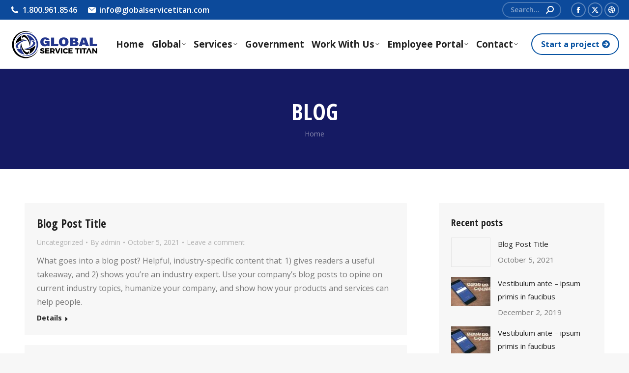

--- FILE ---
content_type: text/html; charset=UTF-8
request_url: https://globalservicetitan.com/blog/
body_size: 14809
content:
<!DOCTYPE html>
<!--[if !(IE 6) | !(IE 7) | !(IE 8)  ]><!-->
<html lang="en" class="no-js">
<!--<![endif]-->
<head>
	<meta charset="UTF-8" />
		<meta name="viewport" content="width=device-width, initial-scale=1, maximum-scale=1, user-scalable=0">
		<meta name="theme-color" content="#0853a2"/>	<link rel="profile" href="https://gmpg.org/xfn/11" />
	<title>Blog &#8211; GLOBAL SERVICE TITAN</title>
<meta name='robots' content='max-image-preview:large' />
	<style>img:is([sizes="auto" i], [sizes^="auto," i]) { contain-intrinsic-size: 3000px 1500px }</style>
	<link rel='dns-prefetch' href='//fonts.googleapis.com' />
<link rel="alternate" type="application/rss+xml" title="GLOBAL SERVICE TITAN &raquo; Feed" href="https://globalservicetitan.com/feed/" />
<link rel="alternate" type="application/rss+xml" title="GLOBAL SERVICE TITAN &raquo; Comments Feed" href="https://globalservicetitan.com/comments/feed/" />
<script>
window._wpemojiSettings = {"baseUrl":"https:\/\/s.w.org\/images\/core\/emoji\/16.0.1\/72x72\/","ext":".png","svgUrl":"https:\/\/s.w.org\/images\/core\/emoji\/16.0.1\/svg\/","svgExt":".svg","source":{"concatemoji":"https:\/\/globalservicetitan.com\/wp-includes\/js\/wp-emoji-release.min.js?ver=6.8.3"}};
/*! This file is auto-generated */
!function(s,n){var o,i,e;function c(e){try{var t={supportTests:e,timestamp:(new Date).valueOf()};sessionStorage.setItem(o,JSON.stringify(t))}catch(e){}}function p(e,t,n){e.clearRect(0,0,e.canvas.width,e.canvas.height),e.fillText(t,0,0);var t=new Uint32Array(e.getImageData(0,0,e.canvas.width,e.canvas.height).data),a=(e.clearRect(0,0,e.canvas.width,e.canvas.height),e.fillText(n,0,0),new Uint32Array(e.getImageData(0,0,e.canvas.width,e.canvas.height).data));return t.every(function(e,t){return e===a[t]})}function u(e,t){e.clearRect(0,0,e.canvas.width,e.canvas.height),e.fillText(t,0,0);for(var n=e.getImageData(16,16,1,1),a=0;a<n.data.length;a++)if(0!==n.data[a])return!1;return!0}function f(e,t,n,a){switch(t){case"flag":return n(e,"\ud83c\udff3\ufe0f\u200d\u26a7\ufe0f","\ud83c\udff3\ufe0f\u200b\u26a7\ufe0f")?!1:!n(e,"\ud83c\udde8\ud83c\uddf6","\ud83c\udde8\u200b\ud83c\uddf6")&&!n(e,"\ud83c\udff4\udb40\udc67\udb40\udc62\udb40\udc65\udb40\udc6e\udb40\udc67\udb40\udc7f","\ud83c\udff4\u200b\udb40\udc67\u200b\udb40\udc62\u200b\udb40\udc65\u200b\udb40\udc6e\u200b\udb40\udc67\u200b\udb40\udc7f");case"emoji":return!a(e,"\ud83e\udedf")}return!1}function g(e,t,n,a){var r="undefined"!=typeof WorkerGlobalScope&&self instanceof WorkerGlobalScope?new OffscreenCanvas(300,150):s.createElement("canvas"),o=r.getContext("2d",{willReadFrequently:!0}),i=(o.textBaseline="top",o.font="600 32px Arial",{});return e.forEach(function(e){i[e]=t(o,e,n,a)}),i}function t(e){var t=s.createElement("script");t.src=e,t.defer=!0,s.head.appendChild(t)}"undefined"!=typeof Promise&&(o="wpEmojiSettingsSupports",i=["flag","emoji"],n.supports={everything:!0,everythingExceptFlag:!0},e=new Promise(function(e){s.addEventListener("DOMContentLoaded",e,{once:!0})}),new Promise(function(t){var n=function(){try{var e=JSON.parse(sessionStorage.getItem(o));if("object"==typeof e&&"number"==typeof e.timestamp&&(new Date).valueOf()<e.timestamp+604800&&"object"==typeof e.supportTests)return e.supportTests}catch(e){}return null}();if(!n){if("undefined"!=typeof Worker&&"undefined"!=typeof OffscreenCanvas&&"undefined"!=typeof URL&&URL.createObjectURL&&"undefined"!=typeof Blob)try{var e="postMessage("+g.toString()+"("+[JSON.stringify(i),f.toString(),p.toString(),u.toString()].join(",")+"));",a=new Blob([e],{type:"text/javascript"}),r=new Worker(URL.createObjectURL(a),{name:"wpTestEmojiSupports"});return void(r.onmessage=function(e){c(n=e.data),r.terminate(),t(n)})}catch(e){}c(n=g(i,f,p,u))}t(n)}).then(function(e){for(var t in e)n.supports[t]=e[t],n.supports.everything=n.supports.everything&&n.supports[t],"flag"!==t&&(n.supports.everythingExceptFlag=n.supports.everythingExceptFlag&&n.supports[t]);n.supports.everythingExceptFlag=n.supports.everythingExceptFlag&&!n.supports.flag,n.DOMReady=!1,n.readyCallback=function(){n.DOMReady=!0}}).then(function(){return e}).then(function(){var e;n.supports.everything||(n.readyCallback(),(e=n.source||{}).concatemoji?t(e.concatemoji):e.wpemoji&&e.twemoji&&(t(e.twemoji),t(e.wpemoji)))}))}((window,document),window._wpemojiSettings);
</script>
<style id='wp-emoji-styles-inline-css'>

	img.wp-smiley, img.emoji {
		display: inline !important;
		border: none !important;
		box-shadow: none !important;
		height: 1em !important;
		width: 1em !important;
		margin: 0 0.07em !important;
		vertical-align: -0.1em !important;
		background: none !important;
		padding: 0 !important;
	}
</style>
<link rel='stylesheet' id='wp-block-library-css' href='https://globalservicetitan.com/wp-includes/css/dist/block-library/style.min.css?ver=6.8.3' media='all' />
<style id='wp-block-library-theme-inline-css'>
.wp-block-audio :where(figcaption){color:#555;font-size:13px;text-align:center}.is-dark-theme .wp-block-audio :where(figcaption){color:#ffffffa6}.wp-block-audio{margin:0 0 1em}.wp-block-code{border:1px solid #ccc;border-radius:4px;font-family:Menlo,Consolas,monaco,monospace;padding:.8em 1em}.wp-block-embed :where(figcaption){color:#555;font-size:13px;text-align:center}.is-dark-theme .wp-block-embed :where(figcaption){color:#ffffffa6}.wp-block-embed{margin:0 0 1em}.blocks-gallery-caption{color:#555;font-size:13px;text-align:center}.is-dark-theme .blocks-gallery-caption{color:#ffffffa6}:root :where(.wp-block-image figcaption){color:#555;font-size:13px;text-align:center}.is-dark-theme :root :where(.wp-block-image figcaption){color:#ffffffa6}.wp-block-image{margin:0 0 1em}.wp-block-pullquote{border-bottom:4px solid;border-top:4px solid;color:currentColor;margin-bottom:1.75em}.wp-block-pullquote cite,.wp-block-pullquote footer,.wp-block-pullquote__citation{color:currentColor;font-size:.8125em;font-style:normal;text-transform:uppercase}.wp-block-quote{border-left:.25em solid;margin:0 0 1.75em;padding-left:1em}.wp-block-quote cite,.wp-block-quote footer{color:currentColor;font-size:.8125em;font-style:normal;position:relative}.wp-block-quote:where(.has-text-align-right){border-left:none;border-right:.25em solid;padding-left:0;padding-right:1em}.wp-block-quote:where(.has-text-align-center){border:none;padding-left:0}.wp-block-quote.is-large,.wp-block-quote.is-style-large,.wp-block-quote:where(.is-style-plain){border:none}.wp-block-search .wp-block-search__label{font-weight:700}.wp-block-search__button{border:1px solid #ccc;padding:.375em .625em}:where(.wp-block-group.has-background){padding:1.25em 2.375em}.wp-block-separator.has-css-opacity{opacity:.4}.wp-block-separator{border:none;border-bottom:2px solid;margin-left:auto;margin-right:auto}.wp-block-separator.has-alpha-channel-opacity{opacity:1}.wp-block-separator:not(.is-style-wide):not(.is-style-dots){width:100px}.wp-block-separator.has-background:not(.is-style-dots){border-bottom:none;height:1px}.wp-block-separator.has-background:not(.is-style-wide):not(.is-style-dots){height:2px}.wp-block-table{margin:0 0 1em}.wp-block-table td,.wp-block-table th{word-break:normal}.wp-block-table :where(figcaption){color:#555;font-size:13px;text-align:center}.is-dark-theme .wp-block-table :where(figcaption){color:#ffffffa6}.wp-block-video :where(figcaption){color:#555;font-size:13px;text-align:center}.is-dark-theme .wp-block-video :where(figcaption){color:#ffffffa6}.wp-block-video{margin:0 0 1em}:root :where(.wp-block-template-part.has-background){margin-bottom:0;margin-top:0;padding:1.25em 2.375em}
</style>
<style id='classic-theme-styles-inline-css'>
/*! This file is auto-generated */
.wp-block-button__link{color:#fff;background-color:#32373c;border-radius:9999px;box-shadow:none;text-decoration:none;padding:calc(.667em + 2px) calc(1.333em + 2px);font-size:1.125em}.wp-block-file__button{background:#32373c;color:#fff;text-decoration:none}
</style>
<link rel='stylesheet' id='coblocks-frontend-css' href='https://globalservicetitan.com/wp-content/plugins/coblocks/dist/style-coblocks-1.css?ver=3.1.16' media='all' />
<link rel='stylesheet' id='coblocks-extensions-css' href='https://globalservicetitan.com/wp-content/plugins/coblocks/dist/style-coblocks-extensions.css?ver=3.1.16' media='all' />
<link rel='stylesheet' id='coblocks-animation-css' href='https://globalservicetitan.com/wp-content/plugins/coblocks/dist/style-coblocks-animation.css?ver=2677611078ee87eb3b1c' media='all' />
<style id='global-styles-inline-css'>
:root{--wp--preset--aspect-ratio--square: 1;--wp--preset--aspect-ratio--4-3: 4/3;--wp--preset--aspect-ratio--3-4: 3/4;--wp--preset--aspect-ratio--3-2: 3/2;--wp--preset--aspect-ratio--2-3: 2/3;--wp--preset--aspect-ratio--16-9: 16/9;--wp--preset--aspect-ratio--9-16: 9/16;--wp--preset--color--black: #000000;--wp--preset--color--cyan-bluish-gray: #abb8c3;--wp--preset--color--white: #FFF;--wp--preset--color--pale-pink: #f78da7;--wp--preset--color--vivid-red: #cf2e2e;--wp--preset--color--luminous-vivid-orange: #ff6900;--wp--preset--color--luminous-vivid-amber: #fcb900;--wp--preset--color--light-green-cyan: #7bdcb5;--wp--preset--color--vivid-green-cyan: #00d084;--wp--preset--color--pale-cyan-blue: #8ed1fc;--wp--preset--color--vivid-cyan-blue: #0693e3;--wp--preset--color--vivid-purple: #9b51e0;--wp--preset--color--accent: #0853a2;--wp--preset--color--dark-gray: #111;--wp--preset--color--light-gray: #767676;--wp--preset--gradient--vivid-cyan-blue-to-vivid-purple: linear-gradient(135deg,rgba(6,147,227,1) 0%,rgb(155,81,224) 100%);--wp--preset--gradient--light-green-cyan-to-vivid-green-cyan: linear-gradient(135deg,rgb(122,220,180) 0%,rgb(0,208,130) 100%);--wp--preset--gradient--luminous-vivid-amber-to-luminous-vivid-orange: linear-gradient(135deg,rgba(252,185,0,1) 0%,rgba(255,105,0,1) 100%);--wp--preset--gradient--luminous-vivid-orange-to-vivid-red: linear-gradient(135deg,rgba(255,105,0,1) 0%,rgb(207,46,46) 100%);--wp--preset--gradient--very-light-gray-to-cyan-bluish-gray: linear-gradient(135deg,rgb(238,238,238) 0%,rgb(169,184,195) 100%);--wp--preset--gradient--cool-to-warm-spectrum: linear-gradient(135deg,rgb(74,234,220) 0%,rgb(151,120,209) 20%,rgb(207,42,186) 40%,rgb(238,44,130) 60%,rgb(251,105,98) 80%,rgb(254,248,76) 100%);--wp--preset--gradient--blush-light-purple: linear-gradient(135deg,rgb(255,206,236) 0%,rgb(152,150,240) 100%);--wp--preset--gradient--blush-bordeaux: linear-gradient(135deg,rgb(254,205,165) 0%,rgb(254,45,45) 50%,rgb(107,0,62) 100%);--wp--preset--gradient--luminous-dusk: linear-gradient(135deg,rgb(255,203,112) 0%,rgb(199,81,192) 50%,rgb(65,88,208) 100%);--wp--preset--gradient--pale-ocean: linear-gradient(135deg,rgb(255,245,203) 0%,rgb(182,227,212) 50%,rgb(51,167,181) 100%);--wp--preset--gradient--electric-grass: linear-gradient(135deg,rgb(202,248,128) 0%,rgb(113,206,126) 100%);--wp--preset--gradient--midnight: linear-gradient(135deg,rgb(2,3,129) 0%,rgb(40,116,252) 100%);--wp--preset--font-size--small: 13px;--wp--preset--font-size--medium: 20px;--wp--preset--font-size--large: 36px;--wp--preset--font-size--x-large: 42px;--wp--preset--spacing--20: 0.44rem;--wp--preset--spacing--30: 0.67rem;--wp--preset--spacing--40: 1rem;--wp--preset--spacing--50: 1.5rem;--wp--preset--spacing--60: 2.25rem;--wp--preset--spacing--70: 3.38rem;--wp--preset--spacing--80: 5.06rem;--wp--preset--shadow--natural: 6px 6px 9px rgba(0, 0, 0, 0.2);--wp--preset--shadow--deep: 12px 12px 50px rgba(0, 0, 0, 0.4);--wp--preset--shadow--sharp: 6px 6px 0px rgba(0, 0, 0, 0.2);--wp--preset--shadow--outlined: 6px 6px 0px -3px rgba(255, 255, 255, 1), 6px 6px rgba(0, 0, 0, 1);--wp--preset--shadow--crisp: 6px 6px 0px rgba(0, 0, 0, 1);}:where(.is-layout-flex){gap: 0.5em;}:where(.is-layout-grid){gap: 0.5em;}body .is-layout-flex{display: flex;}.is-layout-flex{flex-wrap: wrap;align-items: center;}.is-layout-flex > :is(*, div){margin: 0;}body .is-layout-grid{display: grid;}.is-layout-grid > :is(*, div){margin: 0;}:where(.wp-block-columns.is-layout-flex){gap: 2em;}:where(.wp-block-columns.is-layout-grid){gap: 2em;}:where(.wp-block-post-template.is-layout-flex){gap: 1.25em;}:where(.wp-block-post-template.is-layout-grid){gap: 1.25em;}.has-black-color{color: var(--wp--preset--color--black) !important;}.has-cyan-bluish-gray-color{color: var(--wp--preset--color--cyan-bluish-gray) !important;}.has-white-color{color: var(--wp--preset--color--white) !important;}.has-pale-pink-color{color: var(--wp--preset--color--pale-pink) !important;}.has-vivid-red-color{color: var(--wp--preset--color--vivid-red) !important;}.has-luminous-vivid-orange-color{color: var(--wp--preset--color--luminous-vivid-orange) !important;}.has-luminous-vivid-amber-color{color: var(--wp--preset--color--luminous-vivid-amber) !important;}.has-light-green-cyan-color{color: var(--wp--preset--color--light-green-cyan) !important;}.has-vivid-green-cyan-color{color: var(--wp--preset--color--vivid-green-cyan) !important;}.has-pale-cyan-blue-color{color: var(--wp--preset--color--pale-cyan-blue) !important;}.has-vivid-cyan-blue-color{color: var(--wp--preset--color--vivid-cyan-blue) !important;}.has-vivid-purple-color{color: var(--wp--preset--color--vivid-purple) !important;}.has-black-background-color{background-color: var(--wp--preset--color--black) !important;}.has-cyan-bluish-gray-background-color{background-color: var(--wp--preset--color--cyan-bluish-gray) !important;}.has-white-background-color{background-color: var(--wp--preset--color--white) !important;}.has-pale-pink-background-color{background-color: var(--wp--preset--color--pale-pink) !important;}.has-vivid-red-background-color{background-color: var(--wp--preset--color--vivid-red) !important;}.has-luminous-vivid-orange-background-color{background-color: var(--wp--preset--color--luminous-vivid-orange) !important;}.has-luminous-vivid-amber-background-color{background-color: var(--wp--preset--color--luminous-vivid-amber) !important;}.has-light-green-cyan-background-color{background-color: var(--wp--preset--color--light-green-cyan) !important;}.has-vivid-green-cyan-background-color{background-color: var(--wp--preset--color--vivid-green-cyan) !important;}.has-pale-cyan-blue-background-color{background-color: var(--wp--preset--color--pale-cyan-blue) !important;}.has-vivid-cyan-blue-background-color{background-color: var(--wp--preset--color--vivid-cyan-blue) !important;}.has-vivid-purple-background-color{background-color: var(--wp--preset--color--vivid-purple) !important;}.has-black-border-color{border-color: var(--wp--preset--color--black) !important;}.has-cyan-bluish-gray-border-color{border-color: var(--wp--preset--color--cyan-bluish-gray) !important;}.has-white-border-color{border-color: var(--wp--preset--color--white) !important;}.has-pale-pink-border-color{border-color: var(--wp--preset--color--pale-pink) !important;}.has-vivid-red-border-color{border-color: var(--wp--preset--color--vivid-red) !important;}.has-luminous-vivid-orange-border-color{border-color: var(--wp--preset--color--luminous-vivid-orange) !important;}.has-luminous-vivid-amber-border-color{border-color: var(--wp--preset--color--luminous-vivid-amber) !important;}.has-light-green-cyan-border-color{border-color: var(--wp--preset--color--light-green-cyan) !important;}.has-vivid-green-cyan-border-color{border-color: var(--wp--preset--color--vivid-green-cyan) !important;}.has-pale-cyan-blue-border-color{border-color: var(--wp--preset--color--pale-cyan-blue) !important;}.has-vivid-cyan-blue-border-color{border-color: var(--wp--preset--color--vivid-cyan-blue) !important;}.has-vivid-purple-border-color{border-color: var(--wp--preset--color--vivid-purple) !important;}.has-vivid-cyan-blue-to-vivid-purple-gradient-background{background: var(--wp--preset--gradient--vivid-cyan-blue-to-vivid-purple) !important;}.has-light-green-cyan-to-vivid-green-cyan-gradient-background{background: var(--wp--preset--gradient--light-green-cyan-to-vivid-green-cyan) !important;}.has-luminous-vivid-amber-to-luminous-vivid-orange-gradient-background{background: var(--wp--preset--gradient--luminous-vivid-amber-to-luminous-vivid-orange) !important;}.has-luminous-vivid-orange-to-vivid-red-gradient-background{background: var(--wp--preset--gradient--luminous-vivid-orange-to-vivid-red) !important;}.has-very-light-gray-to-cyan-bluish-gray-gradient-background{background: var(--wp--preset--gradient--very-light-gray-to-cyan-bluish-gray) !important;}.has-cool-to-warm-spectrum-gradient-background{background: var(--wp--preset--gradient--cool-to-warm-spectrum) !important;}.has-blush-light-purple-gradient-background{background: var(--wp--preset--gradient--blush-light-purple) !important;}.has-blush-bordeaux-gradient-background{background: var(--wp--preset--gradient--blush-bordeaux) !important;}.has-luminous-dusk-gradient-background{background: var(--wp--preset--gradient--luminous-dusk) !important;}.has-pale-ocean-gradient-background{background: var(--wp--preset--gradient--pale-ocean) !important;}.has-electric-grass-gradient-background{background: var(--wp--preset--gradient--electric-grass) !important;}.has-midnight-gradient-background{background: var(--wp--preset--gradient--midnight) !important;}.has-small-font-size{font-size: var(--wp--preset--font-size--small) !important;}.has-medium-font-size{font-size: var(--wp--preset--font-size--medium) !important;}.has-large-font-size{font-size: var(--wp--preset--font-size--large) !important;}.has-x-large-font-size{font-size: var(--wp--preset--font-size--x-large) !important;}
:where(.wp-block-post-template.is-layout-flex){gap: 1.25em;}:where(.wp-block-post-template.is-layout-grid){gap: 1.25em;}
:where(.wp-block-columns.is-layout-flex){gap: 2em;}:where(.wp-block-columns.is-layout-grid){gap: 2em;}
:root :where(.wp-block-pullquote){font-size: 1.5em;line-height: 1.6;}
</style>
<link rel='stylesheet' id='contact-form-7-css' href='https://globalservicetitan.com/wp-content/plugins/contact-form-7/includes/css/styles.css?ver=6.1' media='all' />
<link rel='stylesheet' id='wp-components-css' href='https://globalservicetitan.com/wp-includes/css/dist/components/style.min.css?ver=6.8.3' media='all' />
<link rel='stylesheet' id='godaddy-styles-css' href='https://globalservicetitan.com/wp-content/plugins/coblocks/includes/Dependencies/GoDaddy/Styles/build/latest.css?ver=2.0.2' media='all' />
<link rel='stylesheet' id='ssa-upcoming-appointments-card-style-css' href='https://globalservicetitan.com/wp-content/plugins/simply-schedule-appointments/assets/css/upcoming-appointments.css?ver=1.6.8.36' media='all' />
<link rel='stylesheet' id='ssa-styles-css' href='https://globalservicetitan.com/wp-content/plugins/simply-schedule-appointments/assets/css/ssa-styles.css?ver=1.6.8.36' media='all' />
<link rel='stylesheet' id='the7-font-css' href='https://globalservicetitan.com/wp-content/themes/dt-the7/fonts/icomoon-the7-font/icomoon-the7-font.min.css?ver=11.15.0' media='all' />
<link rel='stylesheet' id='the7-awesome-fonts-css' href='https://globalservicetitan.com/wp-content/themes/dt-the7/fonts/FontAwesome/css/all.min.css?ver=11.15.0' media='all' />
<link rel='stylesheet' id='dt-web-fonts-css' href='https://fonts.googleapis.com/css?family=Roboto:400,600,700%7COpen+Sans:400,600,700%7CRoboto+Condensed:400,600,700%7COpen+Sans+Condensed:400,600,700' media='all' />
<link rel='stylesheet' id='dt-main-css' href='https://globalservicetitan.com/wp-content/themes/dt-the7/css/main.min.css?ver=11.15.0' media='all' />
<style id='dt-main-inline-css'>
body #load {
  display: block;
  height: 100%;
  overflow: hidden;
  position: fixed;
  width: 100%;
  z-index: 9901;
  opacity: 1;
  visibility: visible;
  transition: all .35s ease-out;
}
.load-wrap {
  width: 100%;
  height: 100%;
  background-position: center center;
  background-repeat: no-repeat;
  text-align: center;
  display: -ms-flexbox;
  display: -ms-flex;
  display: flex;
  -ms-align-items: center;
  -ms-flex-align: center;
  align-items: center;
  -ms-flex-flow: column wrap;
  flex-flow: column wrap;
  -ms-flex-pack: center;
  -ms-justify-content: center;
  justify-content: center;
}
.load-wrap > svg {
  position: absolute;
  top: 50%;
  left: 50%;
  transform: translate(-50%,-50%);
}
#load {
  background: var(--the7-elementor-beautiful-loading-bg,#ffffff);
  --the7-beautiful-spinner-color2: var(--the7-beautiful-spinner-color,rgba(51,51,51,0.3));
}

</style>
<link rel='stylesheet' id='the7-custom-scrollbar-css' href='https://globalservicetitan.com/wp-content/themes/dt-the7/lib/custom-scrollbar/custom-scrollbar.min.css?ver=11.15.0' media='all' />
<link rel='stylesheet' id='the7-wpbakery-css' href='https://globalservicetitan.com/wp-content/themes/dt-the7/css/wpbakery.min.css?ver=11.15.0' media='all' />
<link rel='stylesheet' id='the7-css-vars-css' href='https://globalservicetitan.com/wp-content/uploads/the7-css/css-vars.css?ver=f48e1b57e28f' media='all' />
<link rel='stylesheet' id='dt-custom-css' href='https://globalservicetitan.com/wp-content/uploads/the7-css/custom.css?ver=f48e1b57e28f' media='all' />
<link rel='stylesheet' id='dt-media-css' href='https://globalservicetitan.com/wp-content/uploads/the7-css/media.css?ver=f48e1b57e28f' media='all' />
<link rel='stylesheet' id='the7-mega-menu-css' href='https://globalservicetitan.com/wp-content/uploads/the7-css/mega-menu.css?ver=f48e1b57e28f' media='all' />
<link rel='stylesheet' id='the7-elements-css' href='https://globalservicetitan.com/wp-content/uploads/the7-css/post-type-dynamic.css?ver=f48e1b57e28f' media='all' />
<link rel='stylesheet' id='style-css' href='https://globalservicetitan.com/wp-content/themes/dt-the7/style.css?ver=11.15.0' media='all' />
<script src="https://globalservicetitan.com/wp-includes/js/jquery/jquery.min.js?ver=3.7.1" id="jquery-core-js"></script>
<script src="https://globalservicetitan.com/wp-includes/js/jquery/jquery-migrate.min.js?ver=3.4.1" id="jquery-migrate-js"></script>
<script id="dt-above-fold-js-extra">
var dtLocal = {"themeUrl":"https:\/\/globalservicetitan.com\/wp-content\/themes\/dt-the7","passText":"To view this protected post, enter the password below:","moreButtonText":{"loading":"Loading...","loadMore":"Load more"},"postID":"16","ajaxurl":"https:\/\/globalservicetitan.com\/wp-admin\/admin-ajax.php","REST":{"baseUrl":"https:\/\/globalservicetitan.com\/wp-json\/the7\/v1","endpoints":{"sendMail":"\/send-mail"}},"contactMessages":{"required":"One or more fields have an error. Please check and try again.","terms":"Please accept the privacy policy.","fillTheCaptchaError":"Please, fill the captcha."},"captchaSiteKey":"","ajaxNonce":"9358074d97","pageData":"","themeSettings":{"smoothScroll":"off","lazyLoading":false,"desktopHeader":{"height":100},"ToggleCaptionEnabled":"disabled","ToggleCaption":"Navigation","floatingHeader":{"showAfter":160,"showMenu":true,"height":70,"logo":{"showLogo":true,"html":"<img class=\" preload-me\" src=\"https:\/\/globalservicetitan.com\/wp-content\/uploads\/2021\/10\/png.main_.png\" srcset=\"https:\/\/globalservicetitan.com\/wp-content\/uploads\/2021\/10\/png.main_.png 184w, https:\/\/globalservicetitan.com\/wp-content\/uploads\/2021\/10\/png.logo_-1.png 1999w\" width=\"184\" height=\"65\"   sizes=\"184px\" alt=\"GLOBAL SERVICE TITAN\" \/>","url":"https:\/\/globalservicetitan.com\/"}},"topLine":{"floatingTopLine":{"logo":{"showLogo":false,"html":""}}},"mobileHeader":{"firstSwitchPoint":1150,"secondSwitchPoint":992,"firstSwitchPointHeight":70,"secondSwitchPointHeight":70,"mobileToggleCaptionEnabled":"disabled","mobileToggleCaption":"Menu"},"stickyMobileHeaderFirstSwitch":{"logo":{"html":"<img class=\" preload-me\" src=\"https:\/\/globalservicetitan.com\/wp-content\/uploads\/2021\/10\/png.main_.png\" srcset=\"https:\/\/globalservicetitan.com\/wp-content\/uploads\/2021\/10\/png.main_.png 184w, https:\/\/globalservicetitan.com\/wp-content\/uploads\/2021\/10\/png.logo_-1.png 1999w\" width=\"184\" height=\"65\"   sizes=\"184px\" alt=\"GLOBAL SERVICE TITAN\" \/>"}},"stickyMobileHeaderSecondSwitch":{"logo":{"html":"<img class=\" preload-me\" src=\"https:\/\/globalservicetitan.com\/wp-content\/uploads\/2021\/10\/png.main_.png\" srcset=\"https:\/\/globalservicetitan.com\/wp-content\/uploads\/2021\/10\/png.main_.png 184w, https:\/\/globalservicetitan.com\/wp-content\/uploads\/2021\/10\/png.logo_-1.png 1999w\" width=\"184\" height=\"65\"   sizes=\"184px\" alt=\"GLOBAL SERVICE TITAN\" \/>"}},"sidebar":{"switchPoint":990},"boxedWidth":"1340px"},"VCMobileScreenWidth":"778"};
var dtShare = {"shareButtonText":{"facebook":"Share on Facebook","twitter":"Share on X","pinterest":"Pin it","linkedin":"Share on Linkedin","whatsapp":"Share on Whatsapp"},"overlayOpacity":"80"};
</script>
<script src="https://globalservicetitan.com/wp-content/themes/dt-the7/js/above-the-fold.min.js?ver=11.15.0" id="dt-above-fold-js"></script>
<script></script><link rel="https://api.w.org/" href="https://globalservicetitan.com/wp-json/" /><link rel="EditURI" type="application/rsd+xml" title="RSD" href="https://globalservicetitan.com/xmlrpc.php?rsd" />
<meta name="generator" content="WordPress 6.8.3" />
<style>.recentcomments a{display:inline !important;padding:0 !important;margin:0 !important;}</style><meta name="generator" content="Powered by WPBakery Page Builder - drag and drop page builder for WordPress."/>
<meta name="generator" content="Powered by Slider Revolution 6.7.34 - responsive, Mobile-Friendly Slider Plugin for WordPress with comfortable drag and drop interface." />
<script type="text/javascript" id="the7-loader-script">
document.addEventListener("DOMContentLoaded", function(event) {
	var load = document.getElementById("load");
	if(!load.classList.contains('loader-removed')){
		var removeLoading = setTimeout(function() {
			load.className += " loader-removed";
		}, 300);
	}
});
</script>
		<link rel="icon" href="https://globalservicetitan.com/wp-content/uploads/2021/10/fav16x16.png" type="image/png" sizes="16x16"/><link rel="icon" href="https://globalservicetitan.com/wp-content/uploads/2021/10/fav32x32.png" type="image/png" sizes="32x32"/><script>function setREVStartSize(e){
			//window.requestAnimationFrame(function() {
				window.RSIW = window.RSIW===undefined ? window.innerWidth : window.RSIW;
				window.RSIH = window.RSIH===undefined ? window.innerHeight : window.RSIH;
				try {
					var pw = document.getElementById(e.c).parentNode.offsetWidth,
						newh;
					pw = pw===0 || isNaN(pw) || (e.l=="fullwidth" || e.layout=="fullwidth") ? window.RSIW : pw;
					e.tabw = e.tabw===undefined ? 0 : parseInt(e.tabw);
					e.thumbw = e.thumbw===undefined ? 0 : parseInt(e.thumbw);
					e.tabh = e.tabh===undefined ? 0 : parseInt(e.tabh);
					e.thumbh = e.thumbh===undefined ? 0 : parseInt(e.thumbh);
					e.tabhide = e.tabhide===undefined ? 0 : parseInt(e.tabhide);
					e.thumbhide = e.thumbhide===undefined ? 0 : parseInt(e.thumbhide);
					e.mh = e.mh===undefined || e.mh=="" || e.mh==="auto" ? 0 : parseInt(e.mh,0);
					if(e.layout==="fullscreen" || e.l==="fullscreen")
						newh = Math.max(e.mh,window.RSIH);
					else{
						e.gw = Array.isArray(e.gw) ? e.gw : [e.gw];
						for (var i in e.rl) if (e.gw[i]===undefined || e.gw[i]===0) e.gw[i] = e.gw[i-1];
						e.gh = e.el===undefined || e.el==="" || (Array.isArray(e.el) && e.el.length==0)? e.gh : e.el;
						e.gh = Array.isArray(e.gh) ? e.gh : [e.gh];
						for (var i in e.rl) if (e.gh[i]===undefined || e.gh[i]===0) e.gh[i] = e.gh[i-1];
											
						var nl = new Array(e.rl.length),
							ix = 0,
							sl;
						e.tabw = e.tabhide>=pw ? 0 : e.tabw;
						e.thumbw = e.thumbhide>=pw ? 0 : e.thumbw;
						e.tabh = e.tabhide>=pw ? 0 : e.tabh;
						e.thumbh = e.thumbhide>=pw ? 0 : e.thumbh;
						for (var i in e.rl) nl[i] = e.rl[i]<window.RSIW ? 0 : e.rl[i];
						sl = nl[0];
						for (var i in nl) if (sl>nl[i] && nl[i]>0) { sl = nl[i]; ix=i;}
						var m = pw>(e.gw[ix]+e.tabw+e.thumbw) ? 1 : (pw-(e.tabw+e.thumbw)) / (e.gw[ix]);
						newh =  (e.gh[ix] * m) + (e.tabh + e.thumbh);
					}
					var el = document.getElementById(e.c);
					if (el!==null && el) el.style.height = newh+"px";
					el = document.getElementById(e.c+"_wrapper");
					if (el!==null && el) {
						el.style.height = newh+"px";
						el.style.display = "block";
					}
				} catch(e){
					console.log("Failure at Presize of Slider:" + e)
				}
			//});
		  };</script>
<noscript><style> .wpb_animate_when_almost_visible { opacity: 1; }</style></noscript><style id='the7-custom-inline-css' type='text/css'>
.alignfull {
  margin-top: calc(2 * 1rem);
  margin-right: 0;
  margin-bottom: calc(2 * 1rem);
  margin-left: 0;
  max-width: 100%;
}

.wp-block-image.alignfull img {
  width: 100vw;
  margin-left: auto;
  margin-right: auto;
}

</style>
</head>
<body id="the7-body" class="blog wp-embed-responsive wp-theme-dt-the7 the7-core-ver-2.7.10 layout-list dt-responsive-on right-mobile-menu-close-icon ouside-menu-close-icon mobile-hamburger-close-bg-enable mobile-hamburger-close-bg-hover-enable  fade-medium-mobile-menu-close-icon fade-medium-menu-close-icon srcset-enabled btn-flat custom-btn-color custom-btn-hover-color phantom-sticky phantom-shadow-decoration phantom-main-logo-on sticky-mobile-header top-header first-switch-logo-left first-switch-menu-right second-switch-logo-left second-switch-menu-right right-mobile-menu layzr-loading-on popup-message-style the7-ver-11.15.0 dt-fa-compatibility wpb-js-composer js-comp-ver-8.5 vc_responsive">
<!-- The7 11.15.0 -->
<div id="load" class="hourglass-loader">
	<div class="load-wrap"><style type="text/css">
    .the7-spinner {
        width: 60px;
        height: 72px;
        position: relative;
    }
    .the7-spinner > div {
        animation: spinner-animation 1.2s cubic-bezier(1, 1, 1, 1) infinite;
        width: 9px;
        left: 0;
        display: inline-block;
        position: absolute;
        background-color:var(--the7-beautiful-spinner-color2);
        height: 18px;
        top: 27px;
    }
    div.the7-spinner-animate-2 {
        animation-delay: 0.2s;
        left: 13px
    }
    div.the7-spinner-animate-3 {
        animation-delay: 0.4s;
        left: 26px
    }
    div.the7-spinner-animate-4 {
        animation-delay: 0.6s;
        left: 39px
    }
    div.the7-spinner-animate-5 {
        animation-delay: 0.8s;
        left: 52px
    }
    @keyframes spinner-animation {
        0% {
            top: 27px;
            height: 18px;
        }
        20% {
            top: 9px;
            height: 54px;
        }
        50% {
            top: 27px;
            height: 18px;
        }
        100% {
            top: 27px;
            height: 18px;
        }
    }
</style>

<div class="the7-spinner">
    <div class="the7-spinner-animate-1"></div>
    <div class="the7-spinner-animate-2"></div>
    <div class="the7-spinner-animate-3"></div>
    <div class="the7-spinner-animate-4"></div>
    <div class="the7-spinner-animate-5"></div>
</div></div>
</div>
<div id="page" >
	<a class="skip-link screen-reader-text" href="#content">Skip to content</a>

<div class="masthead inline-header justify widgets full-height full-width shadow-mobile-header-decoration medium-mobile-menu-icon mobile-menu-icon-bg-on mobile-menu-icon-hover-bg-on dt-parent-menu-clickable show-sub-menu-on-hover"  role="banner">

	<div class="top-bar top-bar-line-hide">
	<div class="top-bar-bg" ></div>
	<div class="left-widgets mini-widgets"><span class="mini-contacts phone show-on-desktop in-top-bar-left in-top-bar"><i class="fa-fw the7-mw-icon-phone-bold"></i>1.800.961.8546</span><span class="mini-contacts address show-on-desktop in-top-bar-left in-top-bar"><i class="fa-fw icomoon-the7-font-the7-mail-02"></i>info@globalservicetitan.com</span></div><div class="right-widgets mini-widgets"><div class="mini-search show-on-desktop in-menu-first-switch in-menu-second-switch animate-search-width custom-icon"><form class="searchform mini-widget-searchform" role="search" method="get" action="https://globalservicetitan.com/">

	<div class="screen-reader-text">Search:</div>

	
		<input type="text" class="field searchform-s" name="s" value="" placeholder="Search..." title="Search form"/>
		<a href="" class="search-icon"><i class="the7-mw-icon-search-bold"></i></a>

			<input type="submit" class="assistive-text searchsubmit" value="Go!"/>
</form>
</div><div class="soc-ico show-on-desktop in-top-bar-right in-menu-second-switch disabled-bg custom-border border-on hover-custom-bg hover-disabled-border  hover-border-off"><a title="Facebook page opens in new window" href="/" target="_blank" class="facebook"><span class="soc-font-icon"></span><span class="screen-reader-text">Facebook page opens in new window</span></a><a title="X page opens in new window" href="/" target="_blank" class="twitter"><span class="soc-font-icon"></span><span class="screen-reader-text">X page opens in new window</span></a><a title="Dribbble page opens in new window" href="/" target="_blank" class="dribbble"><span class="soc-font-icon"></span><span class="screen-reader-text">Dribbble page opens in new window</span></a></div></div></div>

	<header class="header-bar">

		<div class="branding">
	<div id="site-title" class="assistive-text">GLOBAL SERVICE TITAN</div>
	<div id="site-description" class="assistive-text"></div>
	<a class="same-logo" href="https://globalservicetitan.com/"><img class=" preload-me" src="https://globalservicetitan.com/wp-content/uploads/2021/10/png.main_.png" srcset="https://globalservicetitan.com/wp-content/uploads/2021/10/png.main_.png 184w, https://globalservicetitan.com/wp-content/uploads/2021/10/png.logo_-1.png 1999w" width="184" height="65"   sizes="184px" alt="GLOBAL SERVICE TITAN" /></a></div>

		<ul id="primary-menu" class="main-nav bg-outline-decoration hover-bg-decoration active-bg-decoration level-arrows-on outside-item-remove-margin"><li class="menu-item menu-item-type-post_type menu-item-object-page menu-item-home menu-item-3944 first depth-0"><a href='https://globalservicetitan.com/' data-level='1'><span class="menu-item-text"><span class="menu-text">Home</span></span></a></li> <li class="menu-item menu-item-type-custom menu-item-object-custom menu-item-has-children menu-item-3848 has-children depth-0"><a href='#' data-level='1'><span class="menu-item-text"><span class="menu-text">Global</span></span></a><ul class="sub-nav hover-style-bg level-arrows-on"><li class="menu-item menu-item-type-post_type menu-item-object-page menu-item-3439 first depth-1"><a href='https://globalservicetitan.com/who-we-are/' data-level='2'><span class="menu-item-text"><span class="menu-text">Who We Are</span></span></a></li> <li class="menu-item menu-item-type-post_type menu-item-object-page menu-item-3662 depth-1"><a href='https://globalservicetitan.com/meet-our-leaders/' data-level='2'><span class="menu-item-text"><span class="menu-text">Meet Our Leaders</span></span></a></li> <li class="menu-item menu-item-type-post_type menu-item-object-page menu-item-3661 depth-1"><a href='https://globalservicetitan.com/our-work/' data-level='2'><span class="menu-item-text"><span class="menu-text">Our Work</span></span></a></li> </ul></li> <li class="menu-item menu-item-type-custom menu-item-object-custom menu-item-has-children menu-item-3910 has-children depth-0"><a href='#' data-level='1'><span class="menu-item-text"><span class="menu-text">Services</span></span></a><ul class="sub-nav hover-style-bg level-arrows-on"><li class="menu-item menu-item-type-post_type menu-item-object-page menu-item-3875 first depth-1"><a href='https://globalservicetitan.com/manage-and-protect-facilities/' data-level='2'><span class="menu-item-text"><span class="menu-text">Manage and Protect Facilities</span></span></a></li> <li class="menu-item menu-item-type-post_type menu-item-object-page menu-item-4307 depth-1"><a href='https://globalservicetitan.com/residential-services/' data-level='2'><span class="menu-item-text"><span class="menu-text">Residential Services</span></span></a></li> <li class="menu-item menu-item-type-post_type menu-item-object-page menu-item-3874 depth-1"><a href='https://globalservicetitan.com/commercial-services/' data-level='2'><span class="menu-item-text"><span class="menu-text">Commercial Services</span></span></a></li> <li class="menu-item menu-item-type-post_type menu-item-object-page menu-item-3873 depth-1"><a href='https://globalservicetitan.com/staff-augmentation/' data-level='2'><span class="menu-item-text"><span class="menu-text">Staff Augmentation</span></span></a></li> <li class="menu-item menu-item-type-post_type menu-item-object-page menu-item-4187 depth-1"><a href='https://globalservicetitan.com/training/' data-level='2'><span class="menu-item-text"><span class="menu-text">Training</span></span></a></li> </ul></li> <li class="menu-item menu-item-type-post_type menu-item-object-page menu-item-3919 depth-0"><a href='https://globalservicetitan.com/government/' data-level='1'><span class="menu-item-text"><span class="menu-text">Government</span></span></a></li> <li class="menu-item menu-item-type-custom menu-item-object-custom menu-item-has-children menu-item-3921 has-children depth-0"><a href='#' data-level='1'><span class="menu-item-text"><span class="menu-text">Work With Us</span></span></a><ul class="sub-nav hover-style-bg level-arrows-on"><li class="menu-item menu-item-type-post_type menu-item-object-page menu-item-3960 first depth-1"><a href='https://globalservicetitan.com/the-global-way/' data-level='2'><span class="menu-item-text"><span class="menu-text">The Global Way</span></span></a></li> <li class="menu-item menu-item-type-post_type menu-item-object-page menu-item-4145 depth-1"><a href='https://globalservicetitan.com/current-openings/' data-level='2'><span class="menu-item-text"><span class="menu-text">Current Openings</span></span></a></li> </ul></li> <li class="menu-item menu-item-type-custom menu-item-object-custom menu-item-has-children menu-item-3922 has-children depth-0"><a href='#' data-level='1'><span class="menu-item-text"><span class="menu-text">Employee Portal</span></span></a><ul class="sub-nav hover-style-bg level-arrows-on"><li class="menu-item menu-item-type-custom menu-item-object-custom menu-item-4313 first depth-1"><a href='https://sec-con.dodsecurity.com/' data-level='2'><span class="menu-item-text"><span class="menu-text">Security Control</span></span></a></li> <li class="menu-item menu-item-type-custom menu-item-object-custom menu-item-4128 depth-1"><a href='https://www.trpc401k.com/' data-level='2'><span class="menu-item-text"><span class="menu-text">401k Benefits</span></span></a></li> <li class="menu-item menu-item-type-custom menu-item-object-custom menu-item-4129 depth-1"><a href='https://identity.onehealthcareid.com/app/index.html#/login' data-level='2'><span class="menu-item-text"><span class="menu-text">Insurance</span></span></a></li> <li class="menu-item menu-item-type-custom menu-item-object-custom menu-item-4130 depth-1"><a href='https://online.adp.com/signin/v1/?APPID=HomepagePortal&#038;productId=80e309c3-7078-bae1-e053-3505430b5495&#038;returnURL=https://portal.adp.com/public/index.htm&#038;callingAppId=HomepagePortal' data-level='2'><span class="menu-item-text"><span class="menu-text">Pay</span></span></a></li> <li class="menu-item menu-item-type-custom menu-item-object-custom menu-item-4131 depth-1"><a href='https://online.adp.com/signin/v1/?APPID=Pin4NAS&#038;productId=80e309c3-709e-bae1-e053-3505430b5495&#038;returnURL=https://login.adp.com&#038;callingAppId=landing&#038;TARGET=-SM-https://login.adp.com/ee/getProducts?event=Next&#038;userSelected=anActiveEmployee&#038;transId=83G-D07-4RRBHJ' data-level='2'><span class="menu-item-text"><span class="menu-text">Electronic Timekeeping</span></span></a></li> <li class="menu-item menu-item-type-custom menu-item-object-custom menu-item-4132 depth-1"><a href='https://www.concursolutions.com/nui/signin' data-level='2'><span class="menu-item-text"><span class="menu-text">Expense Reports</span></span></a></li> <li class="menu-item menu-item-type-custom menu-item-object-custom menu-item-4133 depth-1"><a href='https://privateemail.com/' data-level='2'><span class="menu-item-text"><span class="menu-text">Webmail</span></span></a></li> </ul></li> <li class="menu-item menu-item-type-post_type menu-item-object-page menu-item-has-children menu-item-4260 last has-children depth-0"><a href='https://globalservicetitan.com/contact/' data-level='1'><span class="menu-item-text"><span class="menu-text">Contact</span></span></a><ul class="sub-nav hover-style-bg level-arrows-on"><li class="menu-item menu-item-type-post_type menu-item-object-page menu-item-4311 first depth-1"><a href='https://globalservicetitan.com/schedule-maintenance-service/' data-level='2'><span class="menu-item-text"><span class="menu-text">Schedule Maintenance Service</span></span></a></li> </ul></li> </ul>
		<div class="mini-widgets"><a href="/g-business/contact/" class="microwidget-btn mini-button header-elements-button-1 show-on-desktop near-logo-first-switch hide-on-second-switch microwidget-btn-hover-bg-on border-on hover-border-on btn-icon-align-right" ><span>Start a project</span><i class="fas fa-arrow-circle-right"></i></a></div>
	</header>

</div>
<div role="navigation" class="dt-mobile-header mobile-menu-show-divider">
	<div class="dt-close-mobile-menu-icon"><div class="close-line-wrap"><span class="close-line"></span><span class="close-line"></span><span class="close-line"></span></div></div>	<ul id="mobile-menu" class="mobile-main-nav">
		<li class="menu-item menu-item-type-post_type menu-item-object-page menu-item-home menu-item-4007 first depth-0"><a href='https://globalservicetitan.com/' data-level='1'><span class="menu-item-text"><span class="menu-text">Home</span></span></a></li> <li class="menu-item menu-item-type-custom menu-item-object-custom menu-item-has-children menu-item-4018 has-children depth-0"><a href='#' data-level='1'><span class="menu-item-text"><span class="menu-text">Global</span></span></a><ul class="sub-nav hover-style-bg level-arrows-on"><li class="menu-item menu-item-type-post_type menu-item-object-page menu-item-4014 first depth-1"><a href='https://globalservicetitan.com/who-we-are/' data-level='2'><span class="menu-item-text"><span class="menu-text">Who We Are</span></span></a></li> <li class="menu-item menu-item-type-post_type menu-item-object-page menu-item-4015 depth-1"><a href='https://globalservicetitan.com/meet-our-leaders/' data-level='2'><span class="menu-item-text"><span class="menu-text">Meet Our Leaders</span></span></a></li> <li class="menu-item menu-item-type-post_type menu-item-object-page menu-item-4022 depth-1"><a href='https://globalservicetitan.com/our-work/' data-level='2'><span class="menu-item-text"><span class="menu-text">Our Work</span></span></a></li> </ul></li> <li class="menu-item menu-item-type-custom menu-item-object-custom menu-item-has-children menu-item-4019 has-children depth-0"><a href='#' data-level='1'><span class="menu-item-text"><span class="menu-text">Services</span></span></a><ul class="sub-nav hover-style-bg level-arrows-on"><li class="menu-item menu-item-type-post_type menu-item-object-page menu-item-4009 first depth-1"><a href='https://globalservicetitan.com/manage-and-protect-facilities/' data-level='2'><span class="menu-item-text"><span class="menu-text">Manage and Protect Facilities</span></span></a></li> <li class="menu-item menu-item-type-post_type menu-item-object-page menu-item-4298 depth-1"><a href='https://globalservicetitan.com/residential-services/' data-level='2'><span class="menu-item-text"><span class="menu-text">Residential Services</span></span></a></li> <li class="menu-item menu-item-type-post_type menu-item-object-page menu-item-4010 depth-1"><a href='https://globalservicetitan.com/commercial-services/' data-level='2'><span class="menu-item-text"><span class="menu-text">Commercial Services</span></span></a></li> <li class="menu-item menu-item-type-post_type menu-item-object-page menu-item-4011 depth-1"><a href='https://globalservicetitan.com/staff-augmentation/' data-level='2'><span class="menu-item-text"><span class="menu-text">Staff Augmentation</span></span></a></li> <li class="menu-item menu-item-type-post_type menu-item-object-page menu-item-4186 depth-1"><a href='https://globalservicetitan.com/training/' data-level='2'><span class="menu-item-text"><span class="menu-text">Training</span></span></a></li> </ul></li> <li class="menu-item menu-item-type-post_type menu-item-object-page menu-item-4008 depth-0"><a href='https://globalservicetitan.com/government/' data-level='1'><span class="menu-item-text"><span class="menu-text">Government</span></span></a></li> <li class="menu-item menu-item-type-custom menu-item-object-custom menu-item-has-children menu-item-4020 has-children depth-0"><a href='#' data-level='1'><span class="menu-item-text"><span class="menu-text">Work With Us</span></span></a><ul class="sub-nav hover-style-bg level-arrows-on"><li class="menu-item menu-item-type-post_type menu-item-object-page menu-item-4001 first depth-1"><a href='https://globalservicetitan.com/the-global-way/' data-level='2'><span class="menu-item-text"><span class="menu-text">The Global Way</span></span></a></li> <li class="menu-item menu-item-type-post_type menu-item-object-page menu-item-4146 depth-1"><a href='https://globalservicetitan.com/current-openings/' data-level='2'><span class="menu-item-text"><span class="menu-text">Current Openings</span></span></a></li> </ul></li> <li class="menu-item menu-item-type-custom menu-item-object-custom menu-item-has-children menu-item-4021 has-children depth-0"><a href='#' data-level='1'><span class="menu-item-text"><span class="menu-text">Employee Portal</span></span></a><ul class="sub-nav hover-style-bg level-arrows-on"><li class="menu-item menu-item-type-custom menu-item-object-custom menu-item-4338 first depth-1"><a href='https://sec-con.dodsecurity.com/' data-level='2'><span class="menu-item-text"><span class="menu-text">Security Control</span></span></a></li> <li class="menu-item menu-item-type-custom menu-item-object-custom menu-item-4122 depth-1"><a href='http://www.trpc401k.com/' data-level='2'><span class="menu-item-text"><span class="menu-text">401k Benefits</span></span></a></li> <li class="menu-item menu-item-type-custom menu-item-object-custom menu-item-4123 depth-1"><a href='https://identity.onehealthcareid.com/app/index.html#/login' data-level='2'><span class="menu-item-text"><span class="menu-text">Insurance</span></span></a></li> <li class="menu-item menu-item-type-custom menu-item-object-custom menu-item-4124 depth-1"><a href='https://online.adp.com/signin/v1/?APPID=HomepagePortal&#038;productId=80e309c3-7078-bae1-e053-3505430b5495&#038;returnURL=https://portal.adp.com/public/index.htm&#038;callingAppId=HomepagePortal' data-level='2'><span class="menu-item-text"><span class="menu-text">Pay</span></span></a></li> <li class="menu-item menu-item-type-custom menu-item-object-custom menu-item-4125 depth-1"><a href='https://online.adp.com/signin/v1/?APPID=webclk&#038;productId=80e309c3-7098-bae1-e053-3505430b5495&#038;returnURL=https://clock.adp.com&#038;callingAppId=webclk&#038;TARGET=-SM-https://clock.adp.com/' data-level='2'><span class="menu-item-text"><span class="menu-text">Electronic Timekeeping</span></span></a></li> <li class="menu-item menu-item-type-custom menu-item-object-custom menu-item-4126 depth-1"><a href='https://www.concursolutions.com/nui/signin' data-level='2'><span class="menu-item-text"><span class="menu-text">Expense Reports</span></span></a></li> <li class="menu-item menu-item-type-custom menu-item-object-custom menu-item-4127 depth-1"><a href='https://privateemail.com' data-level='2'><span class="menu-item-text"><span class="menu-text">Webmail</span></span></a></li> </ul></li> <li class="menu-item menu-item-type-post_type menu-item-object-page menu-item-4261 last depth-0"><a href='https://globalservicetitan.com/contact/' data-level='1'><span class="menu-item-text"><span class="menu-text">Contact</span></span></a></li> 	</ul>
	<div class='mobile-mini-widgets-in-menu'></div>
</div>

		<div class="page-title title-center solid-bg breadcrumbs-mobile-off page-title-responsive-enabled">
			<div class="wf-wrap">

				<div class="page-title-head hgroup"><h1 >Blog</h1></div><div class="page-title-breadcrumbs"><div class="assistive-text">You are here:</div><ol class="breadcrumbs text-small" itemscope itemtype="https://schema.org/BreadcrumbList"><li itemprop="itemListElement" itemscope itemtype="https://schema.org/ListItem"><a itemprop="item" href="https://globalservicetitan.com/" title="Home"><span itemprop="name">Home</span></a><meta itemprop="position" content="1" /></li></ol></div>			</div>
		</div>

		

<div id="main" class="sidebar-right sidebar-divider-off">

	
	<div class="main-gradient"></div>
	<div class="wf-wrap">
	<div class="wf-container-main">

	

			<!-- Content -->
			<div id="content" class="content" role="main">

				
					<div class="articles-list">

						
						
						
							

	<article class="post project-odd no-img post-16 type-post status-publish format-standard hentry bg-on description-off">

		

<div class="blog-content wf-td" style="width: 70%;">

	<h3 class="entry-title"><a href="https://globalservicetitan.com/blog-post-title/" title="Blog Post Title" rel="bookmark">Blog Post Title</a></h3>

	<div class="entry-meta"><span class="category-link">Uncategorized</span><a class="author vcard" href="https://globalservicetitan.com/author/admin/" title="View all posts by admin" rel="author">By <span class="fn">admin</span></a><a href="https://globalservicetitan.com/2021/10/05/" title="12:42 am" class="data-link" rel="bookmark"><time class="entry-date updated" datetime="2021-10-05T00:42:28+00:00">October 5, 2021</time></a><a href="https://globalservicetitan.com/blog-post-title/#respond" class="comment-link" >Leave a comment</a></div><p>What goes into a blog post? Helpful, industry-specific content that: 1) gives readers a useful takeaway, and 2) shows you’re an industry expert. Use your company’s blog posts to opine on current industry topics, humanize your company, and show how your products and services can help people.</p>

<a href="https://globalservicetitan.com/blog-post-title/" class="details more-link" aria-label="Read more about Blog Post Title">Details</a>

</div>

	</article>


						
							

	<article class="post project-odd post-3780 type-post status-publish format-standard has-post-thumbnail hentry category-news tag-blog tag-design tag-web tag-wordpress category-4 bg-on description-off">

		

	<div class="blog-media wf-td" style="width: 30%;">

		<a href="https://globalservicetitan.com/vestibulum-ante-ipsum-primis-in-faucibus-2/" class="rollover alignleft layzr-bg" ><img class="preload-me lazy-load aspect" src="data:image/svg+xml,%3Csvg%20xmlns%3D&#39;http%3A%2F%2Fwww.w3.org%2F2000%2Fsvg&#39;%20viewBox%3D&#39;0%200%201200%20800&#39;%2F%3E" data-src="https://globalservicetitan.com/wp-content/uploads/2019/09/img-b-009.jpg" data-srcset="https://globalservicetitan.com/wp-content/uploads/2019/09/img-b-009.jpg 1200w" loading="eager" style="--ratio: 1200 / 800" sizes="(max-width: 1200px) 100vw, 1200px" alt=""  width="1200" height="800"  /></a>
	</div>


<div class="blog-content wf-td" style="width: 70%;">

	<h3 class="entry-title"><a href="https://globalservicetitan.com/vestibulum-ante-ipsum-primis-in-faucibus-2/" title="Vestibulum ante &#8211; ipsum primis in faucibus" rel="bookmark">Vestibulum ante &#8211; ipsum primis in faucibus</a></h3>

	<div class="entry-meta"><span class="category-link"><a href="https://globalservicetitan.com/category/news/" >News</a></span><a class="author vcard" href="https://globalservicetitan.com/author/admin/" title="View all posts by admin" rel="author">By <span class="fn">admin</span></a><a href="https://globalservicetitan.com/2019/12/02/" title="9:01 pm" class="data-link" rel="bookmark"><time class="entry-date updated" datetime="2019-12-02T21:01:51+00:00">December 2, 2019</time></a><a href="https://globalservicetitan.com/vestibulum-ante-ipsum-primis-in-faucibus-2/#respond" class="comment-link" >Leave a comment</a></div><p>Nulla a velit quis ex ornare rhoncus. Donec imperdiet risus justo, vel malesuada erat fermentum at. Morbi at laoreet mauris. Mauris lorem felis, gravida et vehicula congue, tempus vel justo.</p>

<a href="https://globalservicetitan.com/vestibulum-ante-ipsum-primis-in-faucibus-2/" class="details more-link" aria-label="Read more about Vestibulum ante &#8211; ipsum primis in faucibus">Details</a>

</div>

	</article>


						
							

	<article class="post project-odd post-2869 type-post status-publish format-standard has-post-thumbnail hentry category-news tag-blog tag-design tag-web tag-wordpress category-4 bg-on description-off">

		

	<div class="blog-media wf-td" style="width: 30%;">

		<a href="https://globalservicetitan.com/vestibulum-ante-ipsum-primis-in-faucibus/" class="rollover alignleft layzr-bg" ><img class="preload-me lazy-load aspect" src="data:image/svg+xml,%3Csvg%20xmlns%3D&#39;http%3A%2F%2Fwww.w3.org%2F2000%2Fsvg&#39;%20viewBox%3D&#39;0%200%201200%20800&#39;%2F%3E" data-src="https://globalservicetitan.com/wp-content/uploads/2019/09/img-b-009.jpg" data-srcset="https://globalservicetitan.com/wp-content/uploads/2019/09/img-b-009.jpg 1200w" loading="eager" style="--ratio: 1200 / 800" sizes="(max-width: 1200px) 100vw, 1200px" alt=""  width="1200" height="800"  /></a>
	</div>


<div class="blog-content wf-td" style="width: 70%;">

	<h3 class="entry-title"><a href="https://globalservicetitan.com/vestibulum-ante-ipsum-primis-in-faucibus/" title="Vestibulum ante &#8211; ipsum primis in faucibus" rel="bookmark">Vestibulum ante &#8211; ipsum primis in faucibus</a></h3>

	<div class="entry-meta"><span class="category-link"><a href="https://globalservicetitan.com/category/news/" >News</a></span><a class="author vcard" href="https://globalservicetitan.com/author/admin/" title="View all posts by admin" rel="author">By <span class="fn">admin</span></a><a href="https://globalservicetitan.com/2019/12/02/" title="9:01 pm" class="data-link" rel="bookmark"><time class="entry-date updated" datetime="2019-12-02T21:01:51+00:00">December 2, 2019</time></a><a href="https://globalservicetitan.com/vestibulum-ante-ipsum-primis-in-faucibus/#respond" class="comment-link" >Leave a comment</a></div><p>Nulla a velit quis ex ornare rhoncus. Donec imperdiet risus justo, vel malesuada erat fermentum at. Morbi at laoreet mauris. Mauris lorem felis, gravida et vehicula congue, tempus vel justo.</p>

<a href="https://globalservicetitan.com/vestibulum-ante-ipsum-primis-in-faucibus/" class="details more-link" aria-label="Read more about Vestibulum ante &#8211; ipsum primis in faucibus">Details</a>

</div>

	</article>


						
							

	<article class="post project-odd post-3779 type-post status-publish format-standard has-post-thumbnail hentry category-design tag-art tag-design tag-economy tag-news tag-wordpress category-2 bg-on description-off">

		

	<div class="blog-media wf-td" style="width: 30%;">

		<a href="https://globalservicetitan.com/lorem-ipsum-dolor-nulla-amet-2/" class="rollover alignleft layzr-bg" ><img class="preload-me lazy-load aspect" src="data:image/svg+xml,%3Csvg%20xmlns%3D&#39;http%3A%2F%2Fwww.w3.org%2F2000%2Fsvg&#39;%20viewBox%3D&#39;0%200%201200%20800&#39;%2F%3E" data-src="https://globalservicetitan.com/wp-content/uploads/2019/11/photo-of-men-doing-fist-bump-3184302-1.jpg" data-srcset="https://globalservicetitan.com/wp-content/uploads/2019/11/photo-of-men-doing-fist-bump-3184302-1.jpg 1200w" loading="eager" style="--ratio: 1200 / 800" sizes="(max-width: 1200px) 100vw, 1200px" alt=""  width="1200" height="800"  /></a>
	</div>


<div class="blog-content wf-td" style="width: 70%;">

	<h3 class="entry-title"><a href="https://globalservicetitan.com/lorem-ipsum-dolor-nulla-amet-2/" title="Lorem ipsum dolor nulla amet" rel="bookmark">Lorem ipsum dolor nulla amet</a></h3>

	<div class="entry-meta"><span class="category-link"><a href="https://globalservicetitan.com/category/design/" >Design</a></span><a class="author vcard" href="https://globalservicetitan.com/author/admin/" title="View all posts by admin" rel="author">By <span class="fn">admin</span></a><a href="https://globalservicetitan.com/2019/12/02/" title="9:00 pm" class="data-link" rel="bookmark"><time class="entry-date updated" datetime="2019-12-02T21:00:11+00:00">December 2, 2019</time></a><a href="https://globalservicetitan.com/lorem-ipsum-dolor-nulla-amet-2/#respond" class="comment-link" >Leave a comment</a></div><p>Mauris volutpat &#8211; fermentum malesuada vestibulum Sed vel sodales quam. Nunc in urna sed libero eleifend tincidunt sit amet id nunc. Vivamus convallis hendrerit diam, vitae dictum odio hendrerit vitae. Nullam nec lacinia tortor, ut fringilla lorem. Vivamus ut enim hendrerit, finibus arcu ac, pellentesque neque. Morbi sagittis faucibus neque vel hendrerit. Pellentesque accumsan dolor&hellip;</p>

<a href="https://globalservicetitan.com/lorem-ipsum-dolor-nulla-amet-2/" class="details more-link" aria-label="Read more about Lorem ipsum dolor nulla amet">Details</a>

</div>

	</article>


						
							

	<article class="post project-odd post-2867 type-post status-publish format-standard has-post-thumbnail hentry category-design tag-art tag-design tag-economy tag-news tag-wordpress category-2 bg-on description-off">

		

	<div class="blog-media wf-td" style="width: 30%;">

		<a href="https://globalservicetitan.com/lorem-ipsum-dolor-nulla-amet/" class="rollover alignleft layzr-bg" ><img class="preload-me lazy-load aspect" src="data:image/svg+xml,%3Csvg%20xmlns%3D&#39;http%3A%2F%2Fwww.w3.org%2F2000%2Fsvg&#39;%20viewBox%3D&#39;0%200%201200%20800&#39;%2F%3E" data-src="https://globalservicetitan.com/wp-content/uploads/2019/11/photo-of-men-doing-fist-bump-3184302.jpg" data-srcset="https://globalservicetitan.com/wp-content/uploads/2019/11/photo-of-men-doing-fist-bump-3184302.jpg 1200w" loading="eager" style="--ratio: 1200 / 800" sizes="(max-width: 1200px) 100vw, 1200px" alt=""  width="1200" height="800"  /></a>
	</div>


<div class="blog-content wf-td" style="width: 70%;">

	<h3 class="entry-title"><a href="https://globalservicetitan.com/lorem-ipsum-dolor-nulla-amet/" title="Lorem ipsum dolor nulla amet" rel="bookmark">Lorem ipsum dolor nulla amet</a></h3>

	<div class="entry-meta"><span class="category-link"><a href="https://globalservicetitan.com/category/design/" >Design</a></span><a class="author vcard" href="https://globalservicetitan.com/author/admin/" title="View all posts by admin" rel="author">By <span class="fn">admin</span></a><a href="https://globalservicetitan.com/2019/12/02/" title="9:00 pm" class="data-link" rel="bookmark"><time class="entry-date updated" datetime="2019-12-02T21:00:11+00:00">December 2, 2019</time></a><a href="https://globalservicetitan.com/lorem-ipsum-dolor-nulla-amet/#respond" class="comment-link" >Leave a comment</a></div><p>Mauris volutpat &#8211; fermentum malesuada vestibulum Sed vel sodales quam. Nunc in urna sed libero eleifend tincidunt sit amet id nunc. Vivamus convallis hendrerit diam, vitae dictum odio hendrerit vitae. Nullam nec lacinia tortor, ut fringilla lorem. Vivamus ut enim hendrerit, finibus arcu ac, pellentesque neque. Morbi sagittis faucibus neque vel hendrerit. Pellentesque accumsan dolor&hellip;</p>

<a href="https://globalservicetitan.com/lorem-ipsum-dolor-nulla-amet/" class="details more-link" aria-label="Read more about Lorem ipsum dolor nulla amet">Details</a>

</div>

	</article>


						
							

	<article class="post project-odd post-3781 type-post status-publish format-standard has-post-thumbnail hentry category-news category-4 bg-on description-off">

		

	<div class="blog-media wf-td" style="width: 30%;">

		<a href="https://globalservicetitan.com/dolor-nulla-amet-glavrida-2/" class="rollover alignleft layzr-bg" ><img class="preload-me lazy-load aspect" src="data:image/svg+xml,%3Csvg%20xmlns%3D&#39;http%3A%2F%2Fwww.w3.org%2F2000%2Fsvg&#39;%20viewBox%3D&#39;0%200%201200%20800&#39;%2F%3E" data-src="https://globalservicetitan.com/wp-content/uploads/2019/05/img-b-005.jpg" data-srcset="https://globalservicetitan.com/wp-content/uploads/2019/05/img-b-005.jpg 1200w" loading="eager" style="--ratio: 1200 / 800" sizes="(max-width: 1200px) 100vw, 1200px" alt=""  width="1200" height="800"  /></a>
	</div>


<div class="blog-content wf-td" style="width: 70%;">

	<h3 class="entry-title"><a href="https://globalservicetitan.com/dolor-nulla-amet-glavrida-2/" title="Dolor nulla amet glavrida" rel="bookmark">Dolor nulla amet glavrida</a></h3>

	<div class="entry-meta"><span class="category-link"><a href="https://globalservicetitan.com/category/news/" >News</a></span><a class="author vcard" href="https://globalservicetitan.com/author/admin/" title="View all posts by admin" rel="author">By <span class="fn">admin</span></a><a href="https://globalservicetitan.com/2019/11/27/" title="8:44 am" class="data-link" rel="bookmark"><time class="entry-date updated" datetime="2019-11-27T08:44:16+00:00">November 27, 2019</time></a><a href="https://globalservicetitan.com/dolor-nulla-amet-glavrida-2/#respond" class="comment-link" >Leave a comment</a></div><p>Donec imperdiet risus justo, vel malesuada erat fermentum at. Morbi at laoreet mauris.</p>

<a href="https://globalservicetitan.com/dolor-nulla-amet-glavrida-2/" class="details more-link" aria-label="Read more about Dolor nulla amet glavrida">Details</a>

</div>

	</article>


						
							

	<article class="post project-odd post-2903 type-post status-publish format-standard has-post-thumbnail hentry category-news category-4 bg-on description-off">

		

	<div class="blog-media wf-td" style="width: 30%;">

		<a href="https://globalservicetitan.com/dolor-nulla-amet-glavrida/" class="rollover alignleft layzr-bg" ><img class="preload-me lazy-load aspect" src="data:image/svg+xml,%3Csvg%20xmlns%3D&#39;http%3A%2F%2Fwww.w3.org%2F2000%2Fsvg&#39;%20viewBox%3D&#39;0%200%201200%20800&#39;%2F%3E" data-src="https://globalservicetitan.com/wp-content/uploads/2019/05/img-b-005.jpg" data-srcset="https://globalservicetitan.com/wp-content/uploads/2019/05/img-b-005.jpg 1200w" loading="eager" style="--ratio: 1200 / 800" sizes="(max-width: 1200px) 100vw, 1200px" alt=""  width="1200" height="800"  /></a>
	</div>


<div class="blog-content wf-td" style="width: 70%;">

	<h3 class="entry-title"><a href="https://globalservicetitan.com/dolor-nulla-amet-glavrida/" title="Dolor nulla amet glavrida" rel="bookmark">Dolor nulla amet glavrida</a></h3>

	<div class="entry-meta"><span class="category-link"><a href="https://globalservicetitan.com/category/news/" >News</a></span><a class="author vcard" href="https://globalservicetitan.com/author/admin/" title="View all posts by admin" rel="author">By <span class="fn">admin</span></a><a href="https://globalservicetitan.com/2019/11/27/" title="8:44 am" class="data-link" rel="bookmark"><time class="entry-date updated" datetime="2019-11-27T08:44:16+00:00">November 27, 2019</time></a><a href="https://globalservicetitan.com/dolor-nulla-amet-glavrida/#respond" class="comment-link" >Leave a comment</a></div><p>Donec imperdiet risus justo, vel malesuada erat fermentum at. Morbi at laoreet mauris.</p>

<a href="https://globalservicetitan.com/dolor-nulla-amet-glavrida/" class="details more-link" aria-label="Read more about Dolor nulla amet glavrida">Details</a>

</div>

	</article>


						
							

	<article class="post project-odd post-3772 type-post status-publish format-standard has-post-thumbnail hentry category-economy tag-art tag-blog tag-design tag-economy tag-news tag-web tag-wordpress category-3 bg-on description-off">

		

	<div class="blog-media wf-td" style="width: 30%;">

		<a href="https://globalservicetitan.com/etiam-scelerisque-iaculis-felis-arcu-hendrerit-vitae-2/" class="rollover alignleft layzr-bg" ><img class="preload-me lazy-load aspect" src="data:image/svg+xml,%3Csvg%20xmlns%3D&#39;http%3A%2F%2Fwww.w3.org%2F2000%2Fsvg&#39;%20viewBox%3D&#39;0%200%201200%20800&#39;%2F%3E" data-src="https://globalservicetitan.com/wp-content/uploads/2019/05/img-b-002.jpg" data-srcset="https://globalservicetitan.com/wp-content/uploads/2019/05/img-b-002.jpg 1200w" loading="eager" style="--ratio: 1200 / 800" sizes="(max-width: 1200px) 100vw, 1200px" alt=""  width="1200" height="800"  /></a>
	</div>


<div class="blog-content wf-td" style="width: 70%;">

	<h3 class="entry-title"><a href="https://globalservicetitan.com/etiam-scelerisque-iaculis-felis-arcu-hendrerit-vitae-2/" title="Etiam scelerisque &#8211; iaculis felis arcu hendrerit vitae" rel="bookmark">Etiam scelerisque &#8211; iaculis felis arcu hendrerit vitae</a></h3>

	<div class="entry-meta"><span class="category-link"><a href="https://globalservicetitan.com/category/economy/" >Economy</a></span><a class="author vcard" href="https://globalservicetitan.com/author/admin/" title="View all posts by admin" rel="author">By <span class="fn">admin</span></a><a href="https://globalservicetitan.com/2019/11/03/" title="8:47 am" class="data-link" rel="bookmark"><time class="entry-date updated" datetime="2019-11-03T08:47:05+00:00">November 3, 2019</time></a><a href="https://globalservicetitan.com/etiam-scelerisque-iaculis-felis-arcu-hendrerit-vitae-2/#respond" class="comment-link" >Leave a comment</a></div><p>Cum sociis natoque penatibus et magnis dis parturient montes, nascetur ridiculus mus.</p>

<a href="https://globalservicetitan.com/etiam-scelerisque-iaculis-felis-arcu-hendrerit-vitae-2/" class="details more-link" aria-label="Read more about Etiam scelerisque &#8211; iaculis felis arcu hendrerit vitae">Details</a>

</div>

	</article>


						
							

	<article class="post project-odd post-2908 type-post status-publish format-standard has-post-thumbnail hentry category-economy tag-art tag-blog tag-design tag-economy tag-news tag-web tag-wordpress category-3 bg-on description-off">

		

	<div class="blog-media wf-td" style="width: 30%;">

		<a href="https://globalservicetitan.com/etiam-scelerisque-iaculis-felis-arcu-hendrerit-vitae/" class="rollover alignleft layzr-bg" ><img class="preload-me lazy-load aspect" src="data:image/svg+xml,%3Csvg%20xmlns%3D&#39;http%3A%2F%2Fwww.w3.org%2F2000%2Fsvg&#39;%20viewBox%3D&#39;0%200%201200%20800&#39;%2F%3E" data-src="https://globalservicetitan.com/wp-content/uploads/2019/05/img-b-002.jpg" data-srcset="https://globalservicetitan.com/wp-content/uploads/2019/05/img-b-002.jpg 1200w" loading="eager" style="--ratio: 1200 / 800" sizes="(max-width: 1200px) 100vw, 1200px" alt=""  width="1200" height="800"  /></a>
	</div>


<div class="blog-content wf-td" style="width: 70%;">

	<h3 class="entry-title"><a href="https://globalservicetitan.com/etiam-scelerisque-iaculis-felis-arcu-hendrerit-vitae/" title="Etiam scelerisque &#8211; iaculis felis arcu hendrerit vitae" rel="bookmark">Etiam scelerisque &#8211; iaculis felis arcu hendrerit vitae</a></h3>

	<div class="entry-meta"><span class="category-link"><a href="https://globalservicetitan.com/category/economy/" >Economy</a></span><a class="author vcard" href="https://globalservicetitan.com/author/admin/" title="View all posts by admin" rel="author">By <span class="fn">admin</span></a><a href="https://globalservicetitan.com/2019/11/03/" title="8:47 am" class="data-link" rel="bookmark"><time class="entry-date updated" datetime="2019-11-03T08:47:05+00:00">November 3, 2019</time></a><a href="https://globalservicetitan.com/etiam-scelerisque-iaculis-felis-arcu-hendrerit-vitae/#respond" class="comment-link" >Leave a comment</a></div><p>Cum sociis natoque penatibus et magnis dis parturient montes, nascetur ridiculus mus.</p>

<a href="https://globalservicetitan.com/etiam-scelerisque-iaculis-felis-arcu-hendrerit-vitae/" class="details more-link" aria-label="Read more about Etiam scelerisque &#8211; iaculis felis arcu hendrerit vitae">Details</a>

</div>

	</article>


						
							

	<article class="post project-odd post-3763 type-post status-publish format-standard has-post-thumbnail hentry category-design tag-art tag-design tag-the7 tag-web category-2 bg-on description-off">

		

	<div class="blog-media wf-td" style="width: 30%;">

		<a href="https://globalservicetitan.com/mauris-volutpat-malesuada-vestibulum-2/" class="rollover alignleft layzr-bg" ><img class="preload-me lazy-load aspect" src="data:image/svg+xml,%3Csvg%20xmlns%3D&#39;http%3A%2F%2Fwww.w3.org%2F2000%2Fsvg&#39;%20viewBox%3D&#39;0%200%201200%20800&#39;%2F%3E" data-src="https://globalservicetitan.com/wp-content/uploads/2019/10/img-b-006.jpg" data-srcset="https://globalservicetitan.com/wp-content/uploads/2019/10/img-b-006.jpg 1200w" loading="eager" style="--ratio: 1200 / 800" sizes="(max-width: 1200px) 100vw, 1200px" alt=""  width="1200" height="800"  /></a>
	</div>


<div class="blog-content wf-td" style="width: 70%;">

	<h3 class="entry-title"><a href="https://globalservicetitan.com/mauris-volutpat-malesuada-vestibulum-2/" title="Mauris volutpat &#8211; malesuada vestibulum" rel="bookmark">Mauris volutpat &#8211; malesuada vestibulum</a></h3>

	<div class="entry-meta"><span class="category-link"><a href="https://globalservicetitan.com/category/design/" >Design</a></span><a class="author vcard" href="https://globalservicetitan.com/author/admin/" title="View all posts by admin" rel="author">By <span class="fn">admin</span></a><a href="https://globalservicetitan.com/2019/10/10/" title="1:30 pm" class="data-link" rel="bookmark"><time class="entry-date updated" datetime="2019-10-10T13:30:56+00:00">October 10, 2019</time></a><a href="https://globalservicetitan.com/mauris-volutpat-malesuada-vestibulum-2/#respond" class="comment-link" >Leave a comment</a></div><p>Mauris volutpat, libero fermentum malesuada vestibulum Sed vel sodales quam. Nunc in urna sed libero eleifend tincidunt sit amet id nunc. Vivamus convallis hendrerit diam, vitae dictum odio hendrerit vitae. Nullam nec lacinia tortor, ut fringilla lorem. Vivamus ut enim hendrerit, finibus arcu ac, pellentesque neque. Morbi sagittis faucibus neque vel hendrerit. Pellentesque accumsan dolor&hellip;</p>

<a href="https://globalservicetitan.com/mauris-volutpat-malesuada-vestibulum-2/" class="details more-link" aria-label="Read more about Mauris volutpat &#8211; malesuada vestibulum">Details</a>

</div>

	</article>


						
						
					</div>

					<div class="paginator" role="navigation"><span class="nav-prev disabled">→</span><a href="https://globalservicetitan.com/blog/" class="page-numbers act" data-page-num="1">1</a><a href="https://globalservicetitan.com/blog/page/2/" class="page-numbers " data-page-num="2">2</a><a href="https://globalservicetitan.com/blog/page/3/" class="page-numbers " data-page-num="3">3</a><a href="https://globalservicetitan.com/blog/page/2/" class="page-numbers nav-next filter-item" data-page-num="2" >→</a></div>
				
			</div><!-- #content -->

			
	<aside id="sidebar" class="sidebar bg-under-widget">
		<div class="sidebar-content widget-divider-off">
			<section id="presscore-blog-posts-6" class="widget widget_presscore-blog-posts"><div class="widget-title">Recent posts</div><ul class="recent-posts"><li><article class="post-format-standard"><div class="mini-post-img"><a class="alignleft post-rollover no-avatar" href="https://globalservicetitan.com/blog-post-title/"  style="width:80px; height: 60px;" aria-label="Post image"></a></div><div class="post-content"><a href="https://globalservicetitan.com/blog-post-title/">Blog Post Title</a><br /><time datetime="2021-10-05T00:42:28+00:00">October 5, 2021</time></div></article></li><li><article class="post-format-standard"><div class="mini-post-img"><a class="alignleft post-rollover layzr-bg" href="https://globalservicetitan.com/vestibulum-ante-ipsum-primis-in-faucibus-2/" aria-label="Post image"><img class="preload-me lazy-load aspect" src="data:image/svg+xml,%3Csvg%20xmlns%3D&#39;http%3A%2F%2Fwww.w3.org%2F2000%2Fsvg&#39;%20viewBox%3D&#39;0%200%2080%2060&#39;%2F%3E" data-src="https://globalservicetitan.com/wp-content/uploads/2019/09/img-b-009-80x60.jpg" data-srcset="https://globalservicetitan.com/wp-content/uploads/2019/09/img-b-009-80x60.jpg 80w, https://globalservicetitan.com/wp-content/uploads/2019/09/img-b-009-160x120.jpg 160w" loading="eager" style="--ratio: 80 / 60" sizes="(max-width: 80px) 100vw, 80px" width="80" height="60"  alt="" /></a></div><div class="post-content"><a href="https://globalservicetitan.com/vestibulum-ante-ipsum-primis-in-faucibus-2/">Vestibulum ante &#8211; ipsum primis in faucibus</a><br /><time datetime="2019-12-02T21:01:51+00:00">December 2, 2019</time></div></article></li><li><article class="post-format-standard"><div class="mini-post-img"><a class="alignleft post-rollover layzr-bg" href="https://globalservicetitan.com/vestibulum-ante-ipsum-primis-in-faucibus/" aria-label="Post image"><img class="preload-me lazy-load aspect" src="data:image/svg+xml,%3Csvg%20xmlns%3D&#39;http%3A%2F%2Fwww.w3.org%2F2000%2Fsvg&#39;%20viewBox%3D&#39;0%200%2080%2060&#39;%2F%3E" data-src="https://globalservicetitan.com/wp-content/uploads/2019/09/img-b-009-80x60.jpg" data-srcset="https://globalservicetitan.com/wp-content/uploads/2019/09/img-b-009-80x60.jpg 80w, https://globalservicetitan.com/wp-content/uploads/2019/09/img-b-009-160x120.jpg 160w" loading="eager" style="--ratio: 80 / 60" sizes="(max-width: 80px) 100vw, 80px" width="80" height="60"  alt="" /></a></div><div class="post-content"><a href="https://globalservicetitan.com/vestibulum-ante-ipsum-primis-in-faucibus/">Vestibulum ante &#8211; ipsum primis in faucibus</a><br /><time datetime="2019-12-02T21:01:51+00:00">December 2, 2019</time></div></article></li><li><article class="post-format-standard"><div class="mini-post-img"><a class="alignleft post-rollover layzr-bg" href="https://globalservicetitan.com/lorem-ipsum-dolor-nulla-amet-2/" aria-label="Post image"><img class="preload-me lazy-load aspect" src="data:image/svg+xml,%3Csvg%20xmlns%3D&#39;http%3A%2F%2Fwww.w3.org%2F2000%2Fsvg&#39;%20viewBox%3D&#39;0%200%2080%2060&#39;%2F%3E" data-src="https://globalservicetitan.com/wp-content/uploads/2019/11/photo-of-men-doing-fist-bump-3184302-1-80x60.jpg" data-srcset="https://globalservicetitan.com/wp-content/uploads/2019/11/photo-of-men-doing-fist-bump-3184302-1-80x60.jpg 80w, https://globalservicetitan.com/wp-content/uploads/2019/11/photo-of-men-doing-fist-bump-3184302-1-160x120.jpg 160w" loading="eager" style="--ratio: 80 / 60" sizes="(max-width: 80px) 100vw, 80px" width="80" height="60"  alt="" /></a></div><div class="post-content"><a href="https://globalservicetitan.com/lorem-ipsum-dolor-nulla-amet-2/">Lorem ipsum dolor nulla amet</a><br /><time datetime="2019-12-02T21:00:11+00:00">December 2, 2019</time></div></article></li><li><article class="post-format-standard"><div class="mini-post-img"><a class="alignleft post-rollover layzr-bg" href="https://globalservicetitan.com/lorem-ipsum-dolor-nulla-amet/" aria-label="Post image"><img class="preload-me lazy-load aspect" src="data:image/svg+xml,%3Csvg%20xmlns%3D&#39;http%3A%2F%2Fwww.w3.org%2F2000%2Fsvg&#39;%20viewBox%3D&#39;0%200%2080%2060&#39;%2F%3E" data-src="https://globalservicetitan.com/wp-content/uploads/2019/11/photo-of-men-doing-fist-bump-3184302-80x60.jpg" data-srcset="https://globalservicetitan.com/wp-content/uploads/2019/11/photo-of-men-doing-fist-bump-3184302-80x60.jpg 80w, https://globalservicetitan.com/wp-content/uploads/2019/11/photo-of-men-doing-fist-bump-3184302-160x120.jpg 160w" loading="eager" style="--ratio: 80 / 60" sizes="(max-width: 80px) 100vw, 80px" width="80" height="60"  alt="" /></a></div><div class="post-content"><a href="https://globalservicetitan.com/lorem-ipsum-dolor-nulla-amet/">Lorem ipsum dolor nulla amet</a><br /><time datetime="2019-12-02T21:00:11+00:00">December 2, 2019</time></div></article></li><li><article class="post-format-standard"><div class="mini-post-img"><a class="alignleft post-rollover layzr-bg" href="https://globalservicetitan.com/dolor-nulla-amet-glavrida-2/" aria-label="Post image"><img class="preload-me lazy-load aspect" src="data:image/svg+xml,%3Csvg%20xmlns%3D&#39;http%3A%2F%2Fwww.w3.org%2F2000%2Fsvg&#39;%20viewBox%3D&#39;0%200%2080%2060&#39;%2F%3E" data-src="https://globalservicetitan.com/wp-content/uploads/2019/05/img-b-005-80x60.jpg" data-srcset="https://globalservicetitan.com/wp-content/uploads/2019/05/img-b-005-80x60.jpg 80w, https://globalservicetitan.com/wp-content/uploads/2019/05/img-b-005-160x120.jpg 160w" loading="eager" style="--ratio: 80 / 60" sizes="(max-width: 80px) 100vw, 80px" width="80" height="60"  alt="" /></a></div><div class="post-content"><a href="https://globalservicetitan.com/dolor-nulla-amet-glavrida-2/">Dolor nulla amet glavrida</a><br /><time datetime="2019-11-27T08:44:16+00:00">November 27, 2019</time></div></article></li><li><article class="post-format-standard"><div class="mini-post-img"><a class="alignleft post-rollover layzr-bg" href="https://globalservicetitan.com/dolor-nulla-amet-glavrida/" aria-label="Post image"><img class="preload-me lazy-load aspect" src="data:image/svg+xml,%3Csvg%20xmlns%3D&#39;http%3A%2F%2Fwww.w3.org%2F2000%2Fsvg&#39;%20viewBox%3D&#39;0%200%2080%2060&#39;%2F%3E" data-src="https://globalservicetitan.com/wp-content/uploads/2019/05/img-b-005-80x60.jpg" data-srcset="https://globalservicetitan.com/wp-content/uploads/2019/05/img-b-005-80x60.jpg 80w, https://globalservicetitan.com/wp-content/uploads/2019/05/img-b-005-160x120.jpg 160w" loading="eager" style="--ratio: 80 / 60" sizes="(max-width: 80px) 100vw, 80px" width="80" height="60"  alt="" /></a></div><div class="post-content"><a href="https://globalservicetitan.com/dolor-nulla-amet-glavrida/">Dolor nulla amet glavrida</a><br /><time datetime="2019-11-27T08:44:16+00:00">November 27, 2019</time></div></article></li><li><article class="post-format-standard"><div class="mini-post-img"><a class="alignleft post-rollover layzr-bg" href="https://globalservicetitan.com/etiam-scelerisque-iaculis-felis-arcu-hendrerit-vitae-2/" aria-label="Post image"><img class="preload-me lazy-load aspect" src="data:image/svg+xml,%3Csvg%20xmlns%3D&#39;http%3A%2F%2Fwww.w3.org%2F2000%2Fsvg&#39;%20viewBox%3D&#39;0%200%2080%2060&#39;%2F%3E" data-src="https://globalservicetitan.com/wp-content/uploads/2019/05/img-b-002-80x60.jpg" data-srcset="https://globalservicetitan.com/wp-content/uploads/2019/05/img-b-002-80x60.jpg 80w, https://globalservicetitan.com/wp-content/uploads/2019/05/img-b-002-160x120.jpg 160w" loading="eager" style="--ratio: 80 / 60" sizes="(max-width: 80px) 100vw, 80px" width="80" height="60"  alt="" /></a></div><div class="post-content"><a href="https://globalservicetitan.com/etiam-scelerisque-iaculis-felis-arcu-hendrerit-vitae-2/">Etiam scelerisque &#8211; iaculis felis arcu hendrerit vitae</a><br /><time datetime="2019-11-03T08:47:05+00:00">November 3, 2019</time></div></article></li><li><article class="post-format-standard"><div class="mini-post-img"><a class="alignleft post-rollover layzr-bg" href="https://globalservicetitan.com/etiam-scelerisque-iaculis-felis-arcu-hendrerit-vitae/" aria-label="Post image"><img class="preload-me lazy-load aspect" src="data:image/svg+xml,%3Csvg%20xmlns%3D&#39;http%3A%2F%2Fwww.w3.org%2F2000%2Fsvg&#39;%20viewBox%3D&#39;0%200%2080%2060&#39;%2F%3E" data-src="https://globalservicetitan.com/wp-content/uploads/2019/05/img-b-002-80x60.jpg" data-srcset="https://globalservicetitan.com/wp-content/uploads/2019/05/img-b-002-80x60.jpg 80w, https://globalservicetitan.com/wp-content/uploads/2019/05/img-b-002-160x120.jpg 160w" loading="eager" style="--ratio: 80 / 60" sizes="(max-width: 80px) 100vw, 80px" width="80" height="60"  alt="" /></a></div><div class="post-content"><a href="https://globalservicetitan.com/etiam-scelerisque-iaculis-felis-arcu-hendrerit-vitae/">Etiam scelerisque &#8211; iaculis felis arcu hendrerit vitae</a><br /><time datetime="2019-11-03T08:47:05+00:00">November 3, 2019</time></div></article></li><li><article class="post-format-standard"><div class="mini-post-img"><a class="alignleft post-rollover layzr-bg" href="https://globalservicetitan.com/mauris-volutpat-malesuada-vestibulum-2/" aria-label="Post image"><img class="preload-me lazy-load aspect" src="data:image/svg+xml,%3Csvg%20xmlns%3D&#39;http%3A%2F%2Fwww.w3.org%2F2000%2Fsvg&#39;%20viewBox%3D&#39;0%200%2080%2060&#39;%2F%3E" data-src="https://globalservicetitan.com/wp-content/uploads/2019/10/img-b-006-80x60.jpg" data-srcset="https://globalservicetitan.com/wp-content/uploads/2019/10/img-b-006-80x60.jpg 80w, https://globalservicetitan.com/wp-content/uploads/2019/10/img-b-006-160x120.jpg 160w" loading="eager" style="--ratio: 80 / 60" sizes="(max-width: 80px) 100vw, 80px" width="80" height="60"  alt="" /></a></div><div class="post-content"><a href="https://globalservicetitan.com/mauris-volutpat-malesuada-vestibulum-2/">Mauris volutpat &#8211; malesuada vestibulum</a><br /><time datetime="2019-10-10T13:30:56+00:00">October 10, 2019</time></div></article></li></ul></section><section id="recent-comments-2" class="widget widget_recent_comments"><div class="widget-title">Recent comments</div><ul id="recentcomments"></ul></section><section id="search-2" class="widget widget_search"><form class="searchform" role="search" method="get" action="https://globalservicetitan.com/">
    <label for="the7-search" class="screen-reader-text">Search:</label>
    <input type="text" id="the7-search" class="field searchform-s" name="s" value="" placeholder="Type and hit enter &hellip;" />
    <input type="submit" class="assistive-text searchsubmit" value="Go!" />
    <a href="" class="submit"><svg version="1.1" id="Layer_1" xmlns="http://www.w3.org/2000/svg" xmlns:xlink="http://www.w3.org/1999/xlink" x="0px" y="0px" viewBox="0 0 16 16" style="enable-background:new 0 0 16 16;" xml:space="preserve"><path d="M11.7,10.3c2.1-2.9,1.5-7-1.4-9.1s-7-1.5-9.1,1.4s-1.5,7,1.4,9.1c2.3,1.7,5.4,1.7,7.7,0h0c0,0,0.1,0.1,0.1,0.1l3.8,3.8c0.4,0.4,1,0.4,1.4,0s0.4-1,0-1.4l-3.8-3.9C11.8,10.4,11.8,10.4,11.7,10.3L11.7,10.3z M12,6.5c0,3-2.5,5.5-5.5,5.5S1,9.5,1,6.5S3.5,1,6.5,1S12,3.5,12,6.5z"/></svg></a>
</form>
</section>		</div>
	</aside><!-- #sidebar -->



			</div><!-- .wf-container -->
		</div><!-- .wf-wrap -->

	
	</div><!-- #main -->

	


	<!-- !Footer -->
	<footer id="footer" class="footer solid-bg">

		
			<div class="wf-wrap">
				<div class="wf-container-footer">
					<div class="wf-container">
						<section id="text-2" class="widget widget_text wf-cell wf-1-3">			<div class="textwidget"><p>&nbsp;</p>
<p style="color: #ffffff; padding-bottom: 10px;">GLOBAL Service Titan, LLC is a licensed mechanical contractor that has extensive knowledge and experience in the installation, startup, commissioning, troubleshooting, maintenance, repair and rebuild of HVAC systems and equipment. </p>
<style type="text/css" data-type="the7_shortcodes-inline-css">#orphaned-shortcode-bdbe3d1500044c0ecd84d7beff11f057.ico-right-side > i {
  margin-right: 0px;
  margin-left: 8px;
}
#orphaned-shortcode-bdbe3d1500044c0ecd84d7beff11f057 > i {
  margin-right: 8px;
}
</style><a href="/g-business/contact/" class="default-btn-shortcode dt-btn dt-btn-s link-hover-off btn-inline-left " id="orphaned-shortcode-bdbe3d1500044c0ecd84d7beff11f057"><span>Get in touch!</span></a>
</div>
		</section><section id="presscore-contact-info-widget-2" class="widget widget_presscore-contact-info-widget wf-cell wf-1-3"><div class="widget-title">Contact info</div><div class="widget-info">Our mission is to consistently deliver practical and measurable solutions to our clients by providing highly qualified professionals and excellent customer service.</div><ul class="contact-info"><li><span class="color-primary">Phone number</span><br />1.800.961.8546</li><li><span class="color-primary">Email</span><br /><a href="mailto:info@globalservicetitan.com">info@globalservicetitan.com</a></li><li></li></ul><div class="soc-ico"><p class="assistive-text">Find us on:</p><a title="Facebook page opens in new window" href="#" target="_blank" class="facebook"><span class="soc-font-icon"></span><span class="screen-reader-text">Facebook page opens in new window</span></a><a title="X page opens in new window" href="#" target="_blank" class="twitter"><span class="soc-font-icon"></span><span class="screen-reader-text">X page opens in new window</span></a><a title="Dribbble page opens in new window" href="#" target="_blank" class="dribbble"><span class="soc-font-icon"></span><span class="screen-reader-text">Dribbble page opens in new window</span></a><a title="YouTube page opens in new window" href="#" target="_blank" class="you-tube"><span class="soc-font-icon"></span><span class="screen-reader-text">YouTube page opens in new window</span></a></div></section><section id="block-3" class="widget widget_block widget_text wf-cell wf-1-3">
<p class="has-text-align-center has-white-color has-text-color"></p>
</section>					</div><!-- .wf-container -->
				</div><!-- .wf-container-footer -->
			</div><!-- .wf-wrap -->

			
<!-- !Bottom-bar -->
<div id="bottom-bar" class="logo-center" role="contentinfo">
    <div class="wf-wrap">
        <div class="wf-container-bottom">

			
                <div class="wf-float-left">

					 site created by Terence Hover - c 678-615-6611 email: terence.hover@gmail.com

                </div>

			
            <div class="wf-float-right">

				<div class="bottom-text-block"><p>© GLOBAL SERVICE TITAN - 2021. All rights reserved.</p>
</div>
            </div>

        </div><!-- .wf-container-bottom -->
    </div><!-- .wf-wrap -->
</div><!-- #bottom-bar -->
	</footer><!-- #footer -->

<a href="#" class="scroll-top"><svg version="1.1" id="Layer_1" xmlns="http://www.w3.org/2000/svg" xmlns:xlink="http://www.w3.org/1999/xlink" x="0px" y="0px"
	 viewBox="0 0 16 16" style="enable-background:new 0 0 16 16;" xml:space="preserve">
<path d="M11.7,6.3l-3-3C8.5,3.1,8.3,3,8,3c0,0,0,0,0,0C7.7,3,7.5,3.1,7.3,3.3l-3,3c-0.4,0.4-0.4,1,0,1.4c0.4,0.4,1,0.4,1.4,0L7,6.4
	V12c0,0.6,0.4,1,1,1s1-0.4,1-1V6.4l1.3,1.3c0.4,0.4,1,0.4,1.4,0C11.9,7.5,12,7.3,12,7S11.9,6.5,11.7,6.3z"/>
</svg><span class="screen-reader-text">Go to Top</span></a>

</div><!-- #page -->


		<script>
			window.RS_MODULES = window.RS_MODULES || {};
			window.RS_MODULES.modules = window.RS_MODULES.modules || {};
			window.RS_MODULES.waiting = window.RS_MODULES.waiting || [];
			window.RS_MODULES.defered = true;
			window.RS_MODULES.moduleWaiting = window.RS_MODULES.moduleWaiting || {};
			window.RS_MODULES.type = 'compiled';
		</script>
		<script type="speculationrules">
{"prefetch":[{"source":"document","where":{"and":[{"href_matches":"\/*"},{"not":{"href_matches":["\/wp-*.php","\/wp-admin\/*","\/wp-content\/uploads\/*","\/wp-content\/*","\/wp-content\/plugins\/*","\/wp-content\/themes\/dt-the7\/*","\/*\\?(.+)"]}},{"not":{"selector_matches":"a[rel~=\"nofollow\"]"}},{"not":{"selector_matches":".no-prefetch, .no-prefetch a"}}]},"eagerness":"conservative"}]}
</script>
<script type="text/html" id="wpb-modifications"> window.wpbCustomElement = 1; </script><link rel='stylesheet' id='js_composer_front-css' href='https://globalservicetitan.com/wp-content/plugins/js_composer/assets/css/js_composer.min.css?ver=8.5' media='all' />
<link rel='stylesheet' id='rs-plugin-settings-css' href='//globalservicetitan.com/wp-content/plugins/revslider/sr6/assets/css/rs6.css?ver=6.7.34' media='all' />
<style id='rs-plugin-settings-inline-css'>
#rs-demo-id {}
</style>
<script src="https://globalservicetitan.com/wp-content/themes/dt-the7/js/main.min.js?ver=11.15.0" id="dt-main-js"></script>
<script src="https://globalservicetitan.com/wp-content/plugins/coblocks/dist/js/coblocks-animation.js?ver=3.1.16" id="coblocks-animation-js"></script>
<script src="https://globalservicetitan.com/wp-content/plugins/coblocks/dist/js/vendors/tiny-swiper.js?ver=3.1.16" id="coblocks-tiny-swiper-js"></script>
<script id="coblocks-tinyswiper-initializer-js-extra">
var coblocksTinyswiper = {"carouselPrevButtonAriaLabel":"Previous","carouselNextButtonAriaLabel":"Next","sliderImageAriaLabel":"Image"};
</script>
<script src="https://globalservicetitan.com/wp-content/plugins/coblocks/dist/js/coblocks-tinyswiper-initializer.js?ver=3.1.16" id="coblocks-tinyswiper-initializer-js"></script>
<script src="https://globalservicetitan.com/wp-includes/js/dist/hooks.min.js?ver=4d63a3d491d11ffd8ac6" id="wp-hooks-js"></script>
<script src="https://globalservicetitan.com/wp-includes/js/dist/i18n.min.js?ver=5e580eb46a90c2b997e6" id="wp-i18n-js"></script>
<script id="wp-i18n-js-after">
wp.i18n.setLocaleData( { 'text direction\u0004ltr': [ 'ltr' ] } );
</script>
<script src="https://globalservicetitan.com/wp-content/plugins/contact-form-7/includes/swv/js/index.js?ver=6.1" id="swv-js"></script>
<script id="contact-form-7-js-before">
var wpcf7 = {
    "api": {
        "root": "https:\/\/globalservicetitan.com\/wp-json\/",
        "namespace": "contact-form-7\/v1"
    }
};
</script>
<script src="https://globalservicetitan.com/wp-content/plugins/contact-form-7/includes/js/index.js?ver=6.1" id="contact-form-7-js"></script>
<script src="//globalservicetitan.com/wp-content/plugins/revslider/sr6/assets/js/rbtools.min.js?ver=6.7.29" defer async id="tp-tools-js"></script>
<script src="//globalservicetitan.com/wp-content/plugins/revslider/sr6/assets/js/rs6.min.js?ver=6.7.34" defer async id="revmin-js"></script>
<script src="https://globalservicetitan.com/wp-content/themes/dt-the7/js/legacy.min.js?ver=11.15.0" id="dt-legacy-js"></script>
<script src="https://globalservicetitan.com/wp-content/themes/dt-the7/lib/jquery-mousewheel/jquery-mousewheel.min.js?ver=11.15.0" id="jquery-mousewheel-js"></script>
<script src="https://globalservicetitan.com/wp-content/themes/dt-the7/lib/custom-scrollbar/custom-scrollbar.min.js?ver=11.15.0" id="the7-custom-scrollbar-js"></script>
<script src="https://globalservicetitan.com/wp-content/plugins/js_composer/assets/js/dist/js_composer_front.min.js?ver=8.5" id="wpb_composer_front_js-js"></script>
<script></script>
<div class="pswp" tabindex="-1" role="dialog" aria-hidden="true">
	<div class="pswp__bg"></div>
	<div class="pswp__scroll-wrap">
		<div class="pswp__container">
			<div class="pswp__item"></div>
			<div class="pswp__item"></div>
			<div class="pswp__item"></div>
		</div>
		<div class="pswp__ui pswp__ui--hidden">
			<div class="pswp__top-bar">
				<div class="pswp__counter"></div>
				<button class="pswp__button pswp__button--close" title="Close (Esc)" aria-label="Close (Esc)"></button>
				<button class="pswp__button pswp__button--share" title="Share" aria-label="Share"></button>
				<button class="pswp__button pswp__button--fs" title="Toggle fullscreen" aria-label="Toggle fullscreen"></button>
				<button class="pswp__button pswp__button--zoom" title="Zoom in/out" aria-label="Zoom in/out"></button>
				<div class="pswp__preloader">
					<div class="pswp__preloader__icn">
						<div class="pswp__preloader__cut">
							<div class="pswp__preloader__donut"></div>
						</div>
					</div>
				</div>
			</div>
			<div class="pswp__share-modal pswp__share-modal--hidden pswp__single-tap">
				<div class="pswp__share-tooltip"></div> 
			</div>
			<button class="pswp__button pswp__button--arrow--left" title="Previous (arrow left)" aria-label="Previous (arrow left)">
			</button>
			<button class="pswp__button pswp__button--arrow--right" title="Next (arrow right)" aria-label="Next (arrow right)">
			</button>
			<div class="pswp__caption">
				<div class="pswp__caption__center"></div>
			</div>
		</div>
	</div>
</div>
</body>
</html>
